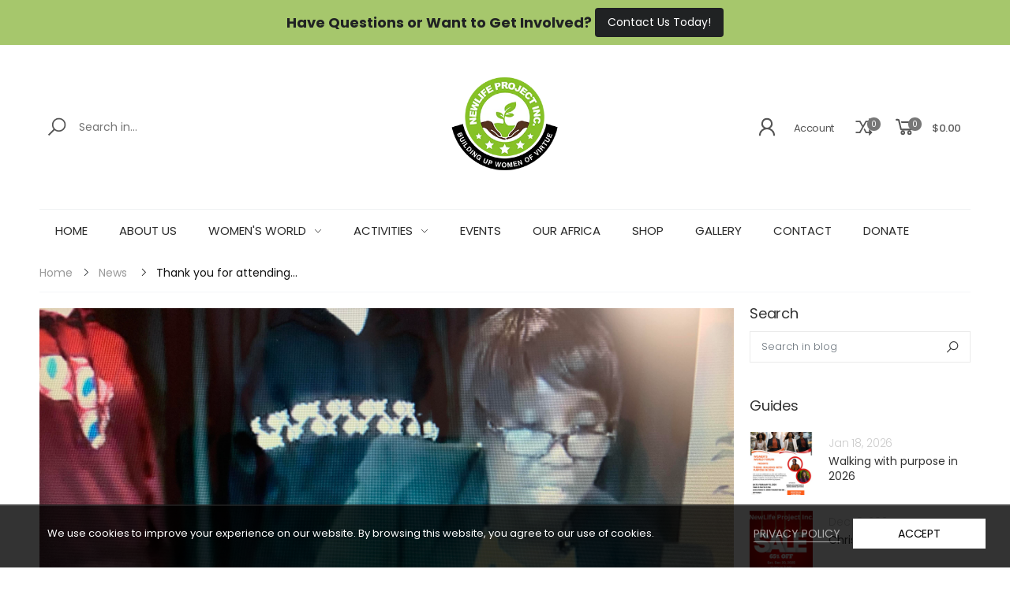

--- FILE ---
content_type: text/html; charset=utf-8
request_url: https://newlifeprojectinc.org/blogs/news/thank-you-for-attending-our-vision-board-2022-event
body_size: 22832
content:
<!doctype html><html class="no-js" lang="en" dir="ltr">
  <head>
    <meta charset="utf-8">
    <meta http-equiv="X-UA-Compatible" content="IE=edge">
    <meta name="viewport" content="width=device-width, initial-scale=1.0, maximum-scale=5.0">
    <meta name="theme-color" content="#777777"><link rel="canonical" href="https://newlifeprojectinc.org/blogs/news/thank-you-for-attending-our-vision-board-2022-event">

<link rel="preload" href="//newlifeprojectinc.org/cdn/shop/t/5/assets/style-speed.css?v=51267986938481710991755803527" as="style"><link rel="preload" href="//newlifeprojectinc.org/cdn/shop/t/5/assets/style.min.css?v=75554814511109972081648484289" as="style">
<link rel="preload" href="//newlifeprojectinc.org/cdn/shop/t/5/assets/theme.min.css?v=100948591662893103701648484300" as="style"><link rel="preload" href="//newlifeprojectinc.org/cdn/shop/t/5/assets/kiti-var.css?v=139036185732682310621667078045" as="style">

<noscript><link href="//newlifeprojectinc.org/cdn/shop/t/5/assets/swatch-color.css?v=87112208204652398511648484290" rel="stylesheet" type="text/css" media="all" /><link href="//newlifeprojectinc.org/cdn/shop/t/5/assets/molla-icon.css?v=176179438066325234261648484277" rel="stylesheet" type="text/css" media="all" /><link href="//newlifeprojectinc.org/cdn/shop/t/5/assets/theme.font.css?v=87266395416955541091755803527" rel="stylesheet" type="text/css" media="all" /></noscript><title>Thank you for attending our Vision Board 2022 Event&ndash; NewLife Projects Inc.</title><meta name="description" content="Thank you for attending our Vision Board 2022 Event. We hope you had a great time with us. Remember it is important to write down your plans, goals, vision for this year.  Write down smart goals and make sure they are  realistic, measurable, achievable, and specific. We encourage you to focus on your vision this year a"><meta name="author" content="NewLife Projects Inc.">
<!-- Favicon --><link rel="apple-touch-icon" sizes="180x180" href="//newlifeprojectinc.org/cdn/shop/files/newlife-logo_025x-1_180x180.png?v=1613631269"><link rel="icon" type="image/png" sizes="32x32" href="//newlifeprojectinc.org/cdn/shop/files/newlife-logo_025x-1_32x32.png?v=1613631269"><link rel="icon" type="image/png" sizes="16x16" href="//newlifeprojectinc.org/cdn/shop/files/newlife-logo_025x-1_16x16.png?v=1613631269"><link rel="mask-icon" href="//newlifeprojectinc.org/cdn/shop/files/safari-pinned-tab.svg?v=2025" color="#212529"><link rel="shortcut icon" href="//newlifeprojectinc.org/cdn/shop/files/newlife-logo_025x-1_48x48.png?v=1613631269"><link rel="manifest" href="//newlifeprojectinc.org/cdn/shop/t/5/assets/site.webmanifest.json?v=106907902510418252071648484749">
<meta name="apple-mobile-web-app-title" content="NewLife Projects Inc.">
<meta name="application-name" content="NewLife Projects Inc.">
<meta name="msapplication-TileColor" content="#777777">
<meta name="msapplication-config" content="//newlifeprojectinc.org/cdn/shop/t/5/assets/browserconfig.xml?v=119066088729267806731648484749">
<meta name="theme-color" content="#ffffff"><meta name="keywords" content="Thank you for attending our Vision Board 2022 Event, News,NewLife Projects Inc., newlifeprojectinc.org"/><meta property="og:site_name" content="NewLife Projects Inc.">
<meta property="og:url" content="https://newlifeprojectinc.org/blogs/news/thank-you-for-attending-our-vision-board-2022-event">
<meta property="og:title" content="Thank you for attending our Vision Board 2022 Event">
<meta property="og:type" content="article">
<meta property="og:description" content="Thank you for attending our Vision Board 2022 Event.
We hope you had a great time with us. Remember it is important to write down your plans, goals, vision for this year.  Write down smart goals and make sure they are  realistic, measurable, achievable, and specific.
We encourage you to focus on your vision this year and be diligent.
We wish you a Splendid and Successful 2022!
"><meta property="og:image" content="http://newlifeprojectinc.org/cdn/shop/articles/unnamed_1024x1024.jpg?v=1642179058"><meta property="og:image:secure_url" content="https://newlifeprojectinc.org/cdn/shop/articles/unnamed_1024x1024.jpg?v=1642179058"><meta name="twitter:site" content="@">
<meta name="twitter:card" content="summary_large_image">
<meta name="twitter:title" content="Thank you for attending our Vision Board 2022 Event">
<meta name="twitter:description" content="Thank you for attending our Vision Board 2022 Event.
We hope you had a great time with us. Remember it is important to write down your plans, goals, vision for this year.  Write down smart goals and make sure they are  realistic, measurable, achievable, and specific.
We encourage you to focus on your vision this year and be diligent.
We wish you a Splendid and Successful 2022!
"><link href="//newlifeprojectinc.org/cdn/shop/t/5/assets/style-speed.css?v=51267986938481710991755803527" rel="stylesheet" type="text/css" media="all"><link href="//newlifeprojectinc.org/cdn/shop/t/5/assets/style.min.css?v=75554814511109972081648484289" rel="stylesheet" type="text/css" media="all" /><link href="//newlifeprojectinc.org/cdn/shop/t/5/assets/theme.min.css?v=100948591662893103701648484300" rel="stylesheet" type="text/css" media="all" /><link href="//newlifeprojectinc.org/cdn/shop/t/5/assets/md_prd_card_grid.min.css?v=48418994189520521311648484276" rel="stylesheet" type="text/css" media="all" /><link id="custom-css" href="//newlifeprojectinc.org/cdn/shop/t/5/assets/kiti-var.css?v=139036185732682310621667078045" rel="stylesheet" type="text/css" media="all">
    <script>window.performance && window.performance.mark && window.performance.mark('shopify.content_for_header.start');</script><meta name="google-site-verification" content="MJ09h26BwwJVi5cY3TKqT8FY_kZsezRjumITndKR7Fw">
<meta id="shopify-digital-wallet" name="shopify-digital-wallet" content="/50625151173/digital_wallets/dialog">
<meta name="shopify-checkout-api-token" content="0af60022104f82ba38d43e9d9ff721fb">
<meta id="in-context-paypal-metadata" data-shop-id="50625151173" data-venmo-supported="false" data-environment="production" data-locale="en_US" data-paypal-v4="true" data-currency="CAD">
<link rel="alternate" type="application/atom+xml" title="Feed" href="/blogs/news.atom" />
<script async="async" src="/checkouts/internal/preloads.js?locale=en-CA"></script>
<script id="shopify-features" type="application/json">{"accessToken":"0af60022104f82ba38d43e9d9ff721fb","betas":["rich-media-storefront-analytics"],"domain":"newlifeprojectinc.org","predictiveSearch":true,"shopId":50625151173,"locale":"en"}</script>
<script>var Shopify = Shopify || {};
Shopify.shop = "newlifeproject.myshopify.com";
Shopify.locale = "en";
Shopify.currency = {"active":"CAD","rate":"1.0"};
Shopify.country = "CA";
Shopify.theme = {"name":"Molla v1.7.5","id":129321697477,"schema_name":"Molla","schema_version":"1.7.4","theme_store_id":null,"role":"main"};
Shopify.theme.handle = "null";
Shopify.theme.style = {"id":null,"handle":null};
Shopify.cdnHost = "newlifeprojectinc.org/cdn";
Shopify.routes = Shopify.routes || {};
Shopify.routes.root = "/";</script>
<script type="module">!function(o){(o.Shopify=o.Shopify||{}).modules=!0}(window);</script>
<script>!function(o){function n(){var o=[];function n(){o.push(Array.prototype.slice.apply(arguments))}return n.q=o,n}var t=o.Shopify=o.Shopify||{};t.loadFeatures=n(),t.autoloadFeatures=n()}(window);</script>
<script id="shop-js-analytics" type="application/json">{"pageType":"article"}</script>
<script defer="defer" async type="module" src="//newlifeprojectinc.org/cdn/shopifycloud/shop-js/modules/v2/client.init-shop-cart-sync_BdyHc3Nr.en.esm.js"></script>
<script defer="defer" async type="module" src="//newlifeprojectinc.org/cdn/shopifycloud/shop-js/modules/v2/chunk.common_Daul8nwZ.esm.js"></script>
<script type="module">
  await import("//newlifeprojectinc.org/cdn/shopifycloud/shop-js/modules/v2/client.init-shop-cart-sync_BdyHc3Nr.en.esm.js");
await import("//newlifeprojectinc.org/cdn/shopifycloud/shop-js/modules/v2/chunk.common_Daul8nwZ.esm.js");

  window.Shopify.SignInWithShop?.initShopCartSync?.({"fedCMEnabled":true,"windoidEnabled":true});

</script>
<script>(function() {
  var isLoaded = false;
  function asyncLoad() {
    if (isLoaded) return;
    isLoaded = true;
    var urls = ["https:\/\/inffuse.eventscalendar.co\/plugins\/shopify\/loader.js?app=calendar\u0026shop=newlifeproject.myshopify.com\u0026shop=newlifeproject.myshopify.com","https:\/\/cdn.nfcube.com\/instafeed-a3218788788772b9ae59f9bdc86507fe.js?shop=newlifeproject.myshopify.com"];
    for (var i = 0; i < urls.length; i++) {
      var s = document.createElement('script');
      s.type = 'text/javascript';
      s.async = true;
      s.src = urls[i];
      var x = document.getElementsByTagName('script')[0];
      x.parentNode.insertBefore(s, x);
    }
  };
  if(window.attachEvent) {
    window.attachEvent('onload', asyncLoad);
  } else {
    window.addEventListener('load', asyncLoad, false);
  }
})();</script>
<script id="__st">var __st={"a":50625151173,"offset":-18000,"reqid":"a09700de-3506-4bdd-aa01-efd900f8c170-1768953739","pageurl":"newlifeprojectinc.org\/blogs\/news\/thank-you-for-attending-our-vision-board-2022-event","s":"articles-557362577605","u":"d166b563c43f","p":"article","rtyp":"article","rid":557362577605};</script>
<script>window.ShopifyPaypalV4VisibilityTracking = true;</script>
<script id="captcha-bootstrap">!function(){'use strict';const t='contact',e='account',n='new_comment',o=[[t,t],['blogs',n],['comments',n],[t,'customer']],c=[[e,'customer_login'],[e,'guest_login'],[e,'recover_customer_password'],[e,'create_customer']],r=t=>t.map((([t,e])=>`form[action*='/${t}']:not([data-nocaptcha='true']) input[name='form_type'][value='${e}']`)).join(','),a=t=>()=>t?[...document.querySelectorAll(t)].map((t=>t.form)):[];function s(){const t=[...o],e=r(t);return a(e)}const i='password',u='form_key',d=['recaptcha-v3-token','g-recaptcha-response','h-captcha-response',i],f=()=>{try{return window.sessionStorage}catch{return}},m='__shopify_v',_=t=>t.elements[u];function p(t,e,n=!1){try{const o=window.sessionStorage,c=JSON.parse(o.getItem(e)),{data:r}=function(t){const{data:e,action:n}=t;return t[m]||n?{data:e,action:n}:{data:t,action:n}}(c);for(const[e,n]of Object.entries(r))t.elements[e]&&(t.elements[e].value=n);n&&o.removeItem(e)}catch(o){console.error('form repopulation failed',{error:o})}}const l='form_type',E='cptcha';function T(t){t.dataset[E]=!0}const w=window,h=w.document,L='Shopify',v='ce_forms',y='captcha';let A=!1;((t,e)=>{const n=(g='f06e6c50-85a8-45c8-87d0-21a2b65856fe',I='https://cdn.shopify.com/shopifycloud/storefront-forms-hcaptcha/ce_storefront_forms_captcha_hcaptcha.v1.5.2.iife.js',D={infoText:'Protected by hCaptcha',privacyText:'Privacy',termsText:'Terms'},(t,e,n)=>{const o=w[L][v],c=o.bindForm;if(c)return c(t,g,e,D).then(n);var r;o.q.push([[t,g,e,D],n]),r=I,A||(h.body.append(Object.assign(h.createElement('script'),{id:'captcha-provider',async:!0,src:r})),A=!0)});var g,I,D;w[L]=w[L]||{},w[L][v]=w[L][v]||{},w[L][v].q=[],w[L][y]=w[L][y]||{},w[L][y].protect=function(t,e){n(t,void 0,e),T(t)},Object.freeze(w[L][y]),function(t,e,n,w,h,L){const[v,y,A,g]=function(t,e,n){const i=e?o:[],u=t?c:[],d=[...i,...u],f=r(d),m=r(i),_=r(d.filter((([t,e])=>n.includes(e))));return[a(f),a(m),a(_),s()]}(w,h,L),I=t=>{const e=t.target;return e instanceof HTMLFormElement?e:e&&e.form},D=t=>v().includes(t);t.addEventListener('submit',(t=>{const e=I(t);if(!e)return;const n=D(e)&&!e.dataset.hcaptchaBound&&!e.dataset.recaptchaBound,o=_(e),c=g().includes(e)&&(!o||!o.value);(n||c)&&t.preventDefault(),c&&!n&&(function(t){try{if(!f())return;!function(t){const e=f();if(!e)return;const n=_(t);if(!n)return;const o=n.value;o&&e.removeItem(o)}(t);const e=Array.from(Array(32),(()=>Math.random().toString(36)[2])).join('');!function(t,e){_(t)||t.append(Object.assign(document.createElement('input'),{type:'hidden',name:u})),t.elements[u].value=e}(t,e),function(t,e){const n=f();if(!n)return;const o=[...t.querySelectorAll(`input[type='${i}']`)].map((({name:t})=>t)),c=[...d,...o],r={};for(const[a,s]of new FormData(t).entries())c.includes(a)||(r[a]=s);n.setItem(e,JSON.stringify({[m]:1,action:t.action,data:r}))}(t,e)}catch(e){console.error('failed to persist form',e)}}(e),e.submit())}));const S=(t,e)=>{t&&!t.dataset[E]&&(n(t,e.some((e=>e===t))),T(t))};for(const o of['focusin','change'])t.addEventListener(o,(t=>{const e=I(t);D(e)&&S(e,y())}));const B=e.get('form_key'),M=e.get(l),P=B&&M;t.addEventListener('DOMContentLoaded',(()=>{const t=y();if(P)for(const e of t)e.elements[l].value===M&&p(e,B);[...new Set([...A(),...v().filter((t=>'true'===t.dataset.shopifyCaptcha))])].forEach((e=>S(e,t)))}))}(h,new URLSearchParams(w.location.search),n,t,e,['guest_login'])})(!0,!0)}();</script>
<script integrity="sha256-4kQ18oKyAcykRKYeNunJcIwy7WH5gtpwJnB7kiuLZ1E=" data-source-attribution="shopify.loadfeatures" defer="defer" src="//newlifeprojectinc.org/cdn/shopifycloud/storefront/assets/storefront/load_feature-a0a9edcb.js" crossorigin="anonymous"></script>
<script data-source-attribution="shopify.dynamic_checkout.dynamic.init">var Shopify=Shopify||{};Shopify.PaymentButton=Shopify.PaymentButton||{isStorefrontPortableWallets:!0,init:function(){window.Shopify.PaymentButton.init=function(){};var t=document.createElement("script");t.src="https://newlifeprojectinc.org/cdn/shopifycloud/portable-wallets/latest/portable-wallets.en.js",t.type="module",document.head.appendChild(t)}};
</script>
<script data-source-attribution="shopify.dynamic_checkout.buyer_consent">
  function portableWalletsHideBuyerConsent(e){var t=document.getElementById("shopify-buyer-consent"),n=document.getElementById("shopify-subscription-policy-button");t&&n&&(t.classList.add("hidden"),t.setAttribute("aria-hidden","true"),n.removeEventListener("click",e))}function portableWalletsShowBuyerConsent(e){var t=document.getElementById("shopify-buyer-consent"),n=document.getElementById("shopify-subscription-policy-button");t&&n&&(t.classList.remove("hidden"),t.removeAttribute("aria-hidden"),n.addEventListener("click",e))}window.Shopify?.PaymentButton&&(window.Shopify.PaymentButton.hideBuyerConsent=portableWalletsHideBuyerConsent,window.Shopify.PaymentButton.showBuyerConsent=portableWalletsShowBuyerConsent);
</script>
<script data-source-attribution="shopify.dynamic_checkout.cart.bootstrap">document.addEventListener("DOMContentLoaded",(function(){function t(){return document.querySelector("shopify-accelerated-checkout-cart, shopify-accelerated-checkout")}if(t())Shopify.PaymentButton.init();else{new MutationObserver((function(e,n){t()&&(Shopify.PaymentButton.init(),n.disconnect())})).observe(document.body,{childList:!0,subtree:!0})}}));
</script>
<link id="shopify-accelerated-checkout-styles" rel="stylesheet" media="screen" href="https://newlifeprojectinc.org/cdn/shopifycloud/portable-wallets/latest/accelerated-checkout-backwards-compat.css" crossorigin="anonymous">
<style id="shopify-accelerated-checkout-cart">
        #shopify-buyer-consent {
  margin-top: 1em;
  display: inline-block;
  width: 100%;
}

#shopify-buyer-consent.hidden {
  display: none;
}

#shopify-subscription-policy-button {
  background: none;
  border: none;
  padding: 0;
  text-decoration: underline;
  font-size: inherit;
  cursor: pointer;
}

#shopify-subscription-policy-button::before {
  box-shadow: none;
}

      </style>

<script>window.performance && window.performance.mark && window.performance.mark('shopify.content_for_header.end');</script>
<script>
// var worker = window.Worker ? new Worker('/tools/the4/worker.js') : null;
"undefined" == typeof window.$ && (window.$ = {});"undefined" == typeof window.Shopify && (window.Shopify = {});"undefined" == typeof Currency && (Kt_currency = {});const themeAlign = "ltr";var collection = {Crr : null };var localStorageCurrency = null, goto = !0, optionValue = '', optionIndex = '', shopLocale = "en",groupsFilter = brands_icon = colorGroupFilter = currTags = currTags_handleize = collectionTags = iscollectionTags = fltSlider = new Array,currPage = 0, canonical_url = "https://newlifeprojectinc.org/blogs/news/thank-you-for-attending-our-vision-board-2022-event", lazy_firstLoad = true;const product_id = null,product_handle = null,shopURL = "https://newlifeproject.myshopify.com",createPagesByTheme =false,themeAjaxCart = false,templateName = "article",allPrdUrl = "\/collections\/all";dirBody =false;Shopify.themeName = "Molla";Shopify.root_url = '';Shopify.shop_url = 'https://newlifeprojectinc.org' + Shopify.root_url;Shopify.customer =false;theme = { moneyFormat: "${{amount}}",money_with_currency_format: "${{amount}} CAD",money_format: "${{amount}}",attrTheme: false,deliveryFormatDate: "dddd MM\/DD\/YYYY",cartAttributes: {},role: "true",timenow: { h: "23",i: "59",s: "60",timeNow: "2026/01/20",hNow: "19",iNow: "02",sNow: "19"},link_google_f: ""};Kt_currency.format = "money_format";var shopCry = "CAD";window.setCookie=function(e,t,n,i,o){var r=new Date;r.setTime(r.getTime()+n*i*o*60*1e3);var g=0==o?1:"expires="+r.toUTCString();document.cookie=e+"="+t+";"+g+";path=/;SameSite=Lax"},window.getCookie=function(e){for(var t=e+"=",n=document.cookie.split(";"),i=0;i<n.length;i++){for(var o=n[i];" "==o.charAt(0);)o=o.substring(1);if(0==o.indexOf(t))return o.substring(t.length,o.length)}return""};theme.library = 6066107368774635763;theme.crr_library = localStorage.getItem('library') || '[]';theme.strings = {inStock: "In stock",outOfStock: "Out Of Stock",soldOut: "Sold out",qtyLabel: "Qty",addToCart: "Add to cart",addedToCart: "Has in cart",contact: "Contact",remove: "Remove",empty: "Your bag is currently empty.",cartItem: "You have \u003cspan class='text-bold'\u003e(1 item)\u003c\/span\u003e in your bag",cartItems: "You have \u003cspan class='text-bold'\u003e(2 items)\u003c\/span\u003e in your bag",cartItemText: "item",cartItemsText: "items",noimage: "\/\/newlifeprojectinc.org\/cdn\/shop\/t\/5\/assets\/noimage.gif?v=2025",cdday: "Days",cdhrs: "Hours",cdmin: "Minutes",cdsecs: "Seconds",nll_error_mesenger: "Could not connect to the registration server. Please try again later.",nll_success_mesenger: "THANK YOU FOR SUBSCRIBING!\u003c\/br\u003eUse the \u003cspan class=\"code\"\u003e\u003c\/span\u003e code to get a discount on the first purchase.",aspect_ratio: "277/377",search_dropdown_pages: "Pages",search_dropdown_articles: "From the Molla",search_dropdown_no_results: "Your search did not yield any results.",flt_range: "Range"};theme.productStrings = {sizeGuide: "Size guide",addToCart: "Add to cart",preOrder: "Pre order",selectOption: "Select options",soldOut: "Sold out",inStock: "In stock",outOfStock: "Out Of Stock",unavailable: "Unavailable",onlyLeft: "Only \u003cspan\u003e1\u003c\/span\u003e left",onSale: "Sale",stockMessage: ["Hurry! Only "," left in stock."],label_select: "Select a ",viewMoreVariants: "More",addToWishlist: "Add to Wishlist",viewWishlist: "View my Wishlist"};theme.function = {multiCurrency: true,typeCurrency: "customize",autoCurrency: false,searchAjax: false,searchByCollection: true,searchAjaxTypes: "product,page,article",vrsgallery: true,quickshop: "true",quickview: true,use_thumb_hidden_on_mb: false,productImgType: "normal",productOptionStyle: [{'name': "Color",'style': "not_select square",'color_watched': true,'op_attach': false,'op_pre_select': false},{'name': "Size",'style': "combobox",'color_watched': false,'op_attach': true,'op_pre_select': false},{'name': "Style",'style': "combobox with_out_variant_image",'color_watched': false,'op_attach': false,'op_pre_select': false},{'name': "Model",'style': "combobox with_out_variant_image",'color_watched': false,'op_attach': false,'op_pre_select': false},{'name': "",'style': "not_select circle",'color_watched': false,'op_attach': false,'op_pre_select': false}],productGridOptionStyle: [{'name': "Color",'style': "square _huge",'color_watched': true, 'sw_style': "image_variant"},{'name': "Size",'style': "square _small",'color_watched': false, 'sw_style': "image_variant"},{'name': "Material",'style': "list list_1",'color_watched': false, 'sw_style': "image_variant"},{'name': "Model",'style': "square",'color_watched': true, 'sw_style': "image_variant"},{'name': "",'style': "list list_1",'color_watched': false, 'sw_style': "image_variant"}],photoZoom: false,nll_ajax: false,ajax_cart: false,threshold_cart: "Spend #more to receive free shipping",type_ajax_cart: "drop",ajax_cart_page: true,sticky_icon_cart: null, textInListShipping: " on order over ",textInListShippingMax: " on order under ",product_delivery: {offSaturday: true,offSunday: true,offDays: ["23\/12\/****","24\/12\/****","01\/01\/****","02\/11\/2019"],fromDate: 10,toDate: 19 },countdown_timezone: false,timezone: 'UTC',variantsLoad: false};theme.compare = { remove: "Remove",clear_all: "Clear All",mini_title: "Compare"};theme.wishlist = {login: "\/account\/login",type: "local",page: "\/pages\/wishlist",page_local: "",add: "Add to Wishlist",view: "View my Wishlist",list: [],nitro_list: []};theme.suggest = {enable: false, collection_opj: "",delay_time: 15000,show_time: 7600,use_fake_location: true,arr_fake_location: ["Melbourne, Australia","Washington","Nevada"]};theme.asset_url = function(lib) {return '//newlifeprojectinc.org/cdn/shop/t/5/assets/theme.min.js?v=159789740920784093281648484301'.replace('theme.min.js', lib);}
</script>

<!-- BEGIN app block: shopify://apps/pagefly-page-builder/blocks/app-embed/83e179f7-59a0-4589-8c66-c0dddf959200 -->

<!-- BEGIN app snippet: pagefly-cro-ab-testing-main -->







<script>
  ;(function () {
    const url = new URL(window.location)
    const viewParam = url.searchParams.get('view')
    if (viewParam && viewParam.includes('variant-pf-')) {
      url.searchParams.set('pf_v', viewParam)
      url.searchParams.delete('view')
      window.history.replaceState({}, '', url)
    }
  })()
</script>



<script type='module'>
  
  window.PAGEFLY_CRO = window.PAGEFLY_CRO || {}

  window.PAGEFLY_CRO['data_debug'] = {
    original_template_suffix: "",
    allow_ab_test: false,
    ab_test_start_time: 0,
    ab_test_end_time: 0,
    today_date_time: 1768953739000,
  }
  window.PAGEFLY_CRO['GA4'] = { enabled: false}
</script>

<!-- END app snippet -->








  <script src='https://cdn.shopify.com/extensions/019bb4f9-aed6-78a3-be91-e9d44663e6bf/pagefly-page-builder-215/assets/pagefly-helper.js' defer='defer'></script>

  <script src='https://cdn.shopify.com/extensions/019bb4f9-aed6-78a3-be91-e9d44663e6bf/pagefly-page-builder-215/assets/pagefly-general-helper.js' defer='defer'></script>

  <script src='https://cdn.shopify.com/extensions/019bb4f9-aed6-78a3-be91-e9d44663e6bf/pagefly-page-builder-215/assets/pagefly-snap-slider.js' defer='defer'></script>

  <script src='https://cdn.shopify.com/extensions/019bb4f9-aed6-78a3-be91-e9d44663e6bf/pagefly-page-builder-215/assets/pagefly-slideshow-v3.js' defer='defer'></script>

  <script src='https://cdn.shopify.com/extensions/019bb4f9-aed6-78a3-be91-e9d44663e6bf/pagefly-page-builder-215/assets/pagefly-slideshow-v4.js' defer='defer'></script>

  <script src='https://cdn.shopify.com/extensions/019bb4f9-aed6-78a3-be91-e9d44663e6bf/pagefly-page-builder-215/assets/pagefly-glider.js' defer='defer'></script>

  <script src='https://cdn.shopify.com/extensions/019bb4f9-aed6-78a3-be91-e9d44663e6bf/pagefly-page-builder-215/assets/pagefly-slideshow-v1-v2.js' defer='defer'></script>

  <script src='https://cdn.shopify.com/extensions/019bb4f9-aed6-78a3-be91-e9d44663e6bf/pagefly-page-builder-215/assets/pagefly-product-media.js' defer='defer'></script>

  <script src='https://cdn.shopify.com/extensions/019bb4f9-aed6-78a3-be91-e9d44663e6bf/pagefly-page-builder-215/assets/pagefly-product.js' defer='defer'></script>


<script id='pagefly-helper-data' type='application/json'>
  {
    "page_optimization": {
      "assets_prefetching": false
    },
    "elements_asset_mapper": {
      "Accordion": "https://cdn.shopify.com/extensions/019bb4f9-aed6-78a3-be91-e9d44663e6bf/pagefly-page-builder-215/assets/pagefly-accordion.js",
      "Accordion3": "https://cdn.shopify.com/extensions/019bb4f9-aed6-78a3-be91-e9d44663e6bf/pagefly-page-builder-215/assets/pagefly-accordion3.js",
      "CountDown": "https://cdn.shopify.com/extensions/019bb4f9-aed6-78a3-be91-e9d44663e6bf/pagefly-page-builder-215/assets/pagefly-countdown.js",
      "GMap1": "https://cdn.shopify.com/extensions/019bb4f9-aed6-78a3-be91-e9d44663e6bf/pagefly-page-builder-215/assets/pagefly-gmap.js",
      "GMap2": "https://cdn.shopify.com/extensions/019bb4f9-aed6-78a3-be91-e9d44663e6bf/pagefly-page-builder-215/assets/pagefly-gmap.js",
      "GMapBasicV2": "https://cdn.shopify.com/extensions/019bb4f9-aed6-78a3-be91-e9d44663e6bf/pagefly-page-builder-215/assets/pagefly-gmap.js",
      "GMapAdvancedV2": "https://cdn.shopify.com/extensions/019bb4f9-aed6-78a3-be91-e9d44663e6bf/pagefly-page-builder-215/assets/pagefly-gmap.js",
      "HTML.Video": "https://cdn.shopify.com/extensions/019bb4f9-aed6-78a3-be91-e9d44663e6bf/pagefly-page-builder-215/assets/pagefly-htmlvideo.js",
      "HTML.Video2": "https://cdn.shopify.com/extensions/019bb4f9-aed6-78a3-be91-e9d44663e6bf/pagefly-page-builder-215/assets/pagefly-htmlvideo2.js",
      "HTML.Video3": "https://cdn.shopify.com/extensions/019bb4f9-aed6-78a3-be91-e9d44663e6bf/pagefly-page-builder-215/assets/pagefly-htmlvideo2.js",
      "BackgroundVideo": "https://cdn.shopify.com/extensions/019bb4f9-aed6-78a3-be91-e9d44663e6bf/pagefly-page-builder-215/assets/pagefly-htmlvideo2.js",
      "Instagram": "https://cdn.shopify.com/extensions/019bb4f9-aed6-78a3-be91-e9d44663e6bf/pagefly-page-builder-215/assets/pagefly-instagram.js",
      "Instagram2": "https://cdn.shopify.com/extensions/019bb4f9-aed6-78a3-be91-e9d44663e6bf/pagefly-page-builder-215/assets/pagefly-instagram.js",
      "Insta3": "https://cdn.shopify.com/extensions/019bb4f9-aed6-78a3-be91-e9d44663e6bf/pagefly-page-builder-215/assets/pagefly-instagram3.js",
      "Tabs": "https://cdn.shopify.com/extensions/019bb4f9-aed6-78a3-be91-e9d44663e6bf/pagefly-page-builder-215/assets/pagefly-tab.js",
      "Tabs3": "https://cdn.shopify.com/extensions/019bb4f9-aed6-78a3-be91-e9d44663e6bf/pagefly-page-builder-215/assets/pagefly-tab3.js",
      "ProductBox": "https://cdn.shopify.com/extensions/019bb4f9-aed6-78a3-be91-e9d44663e6bf/pagefly-page-builder-215/assets/pagefly-cart.js",
      "FBPageBox2": "https://cdn.shopify.com/extensions/019bb4f9-aed6-78a3-be91-e9d44663e6bf/pagefly-page-builder-215/assets/pagefly-facebook.js",
      "FBLikeButton2": "https://cdn.shopify.com/extensions/019bb4f9-aed6-78a3-be91-e9d44663e6bf/pagefly-page-builder-215/assets/pagefly-facebook.js",
      "TwitterFeed2": "https://cdn.shopify.com/extensions/019bb4f9-aed6-78a3-be91-e9d44663e6bf/pagefly-page-builder-215/assets/pagefly-twitter.js",
      "Paragraph4": "https://cdn.shopify.com/extensions/019bb4f9-aed6-78a3-be91-e9d44663e6bf/pagefly-page-builder-215/assets/pagefly-paragraph4.js",

      "AliReviews": "https://cdn.shopify.com/extensions/019bb4f9-aed6-78a3-be91-e9d44663e6bf/pagefly-page-builder-215/assets/pagefly-3rd-elements.js",
      "BackInStock": "https://cdn.shopify.com/extensions/019bb4f9-aed6-78a3-be91-e9d44663e6bf/pagefly-page-builder-215/assets/pagefly-3rd-elements.js",
      "GloboBackInStock": "https://cdn.shopify.com/extensions/019bb4f9-aed6-78a3-be91-e9d44663e6bf/pagefly-page-builder-215/assets/pagefly-3rd-elements.js",
      "GrowaveWishlist": "https://cdn.shopify.com/extensions/019bb4f9-aed6-78a3-be91-e9d44663e6bf/pagefly-page-builder-215/assets/pagefly-3rd-elements.js",
      "InfiniteOptionsShopPad": "https://cdn.shopify.com/extensions/019bb4f9-aed6-78a3-be91-e9d44663e6bf/pagefly-page-builder-215/assets/pagefly-3rd-elements.js",
      "InkybayProductPersonalizer": "https://cdn.shopify.com/extensions/019bb4f9-aed6-78a3-be91-e9d44663e6bf/pagefly-page-builder-215/assets/pagefly-3rd-elements.js",
      "LimeSpot": "https://cdn.shopify.com/extensions/019bb4f9-aed6-78a3-be91-e9d44663e6bf/pagefly-page-builder-215/assets/pagefly-3rd-elements.js",
      "Loox": "https://cdn.shopify.com/extensions/019bb4f9-aed6-78a3-be91-e9d44663e6bf/pagefly-page-builder-215/assets/pagefly-3rd-elements.js",
      "Opinew": "https://cdn.shopify.com/extensions/019bb4f9-aed6-78a3-be91-e9d44663e6bf/pagefly-page-builder-215/assets/pagefly-3rd-elements.js",
      "Powr": "https://cdn.shopify.com/extensions/019bb4f9-aed6-78a3-be91-e9d44663e6bf/pagefly-page-builder-215/assets/pagefly-3rd-elements.js",
      "ProductReviews": "https://cdn.shopify.com/extensions/019bb4f9-aed6-78a3-be91-e9d44663e6bf/pagefly-page-builder-215/assets/pagefly-3rd-elements.js",
      "PushOwl": "https://cdn.shopify.com/extensions/019bb4f9-aed6-78a3-be91-e9d44663e6bf/pagefly-page-builder-215/assets/pagefly-3rd-elements.js",
      "ReCharge": "https://cdn.shopify.com/extensions/019bb4f9-aed6-78a3-be91-e9d44663e6bf/pagefly-page-builder-215/assets/pagefly-3rd-elements.js",
      "Rivyo": "https://cdn.shopify.com/extensions/019bb4f9-aed6-78a3-be91-e9d44663e6bf/pagefly-page-builder-215/assets/pagefly-3rd-elements.js",
      "TrackingMore": "https://cdn.shopify.com/extensions/019bb4f9-aed6-78a3-be91-e9d44663e6bf/pagefly-page-builder-215/assets/pagefly-3rd-elements.js",
      "Vitals": "https://cdn.shopify.com/extensions/019bb4f9-aed6-78a3-be91-e9d44663e6bf/pagefly-page-builder-215/assets/pagefly-3rd-elements.js",
      "Wiser": "https://cdn.shopify.com/extensions/019bb4f9-aed6-78a3-be91-e9d44663e6bf/pagefly-page-builder-215/assets/pagefly-3rd-elements.js"
    },
    "custom_elements_mapper": {
      "pf-click-action-element": "https://cdn.shopify.com/extensions/019bb4f9-aed6-78a3-be91-e9d44663e6bf/pagefly-page-builder-215/assets/pagefly-click-action-element.js",
      "pf-dialog-element": "https://cdn.shopify.com/extensions/019bb4f9-aed6-78a3-be91-e9d44663e6bf/pagefly-page-builder-215/assets/pagefly-dialog-element.js"
    }
  }
</script>


<!-- END app block --><!-- BEGIN app block: shopify://apps/essential-announcer/blocks/app-embed/93b5429f-c8d6-4c33-ae14-250fd84f361b --><script>
  
    window.essentialAnnouncementConfigs = [{"id":"fb3337a0-f2b1-42ac-b1cc-d551778ff175","createdAt":"2024-01-14T01:47:16.557+00:00","name":"Announcement name","title":"Have Questions or Want to Get Involved? ","subheading":"","style":{"selectedTemplate":"custom","position":"top-page","stickyBar":false,"backgroundType":"singleBackground","singleColor":"#A6C76C","gradientTurn":"90","gradientStart":"#DDDDDD","gradientEnd":"#FFFFFF","borderRadius":"0","borderSize":"0","borderColor":"#c5c8d1","titleSize":"18","titleColor":"#202223","font":"","subheadingSize":"14","subheadingColor":"#202223","buttonBackgroundColor":"#202223","buttonFontSize":"14","buttonFontColor":"#FFFFFF","buttonBorderRadius":"4","closeIconColor":"#6d7175","arrowIconColor":"#6d7175"},"announcementType":"simple","announcementPlacement":"","published":true,"showOnProducts":[],"showOnCollections":[],"updatedAt":"2024-01-14T01:49:28.273+00:00","CTAType":"button","CTALink":"https://newlifeprojectinc.org/pages/contact-us","closeButton":false,"buttonText":"Contact Us Today!","announcements":[{"title":"For a limited time, enjoy a 20% discount on all our products!","subheading":"","CTAType":"button","buttonText":"Shop now!","CTALink":"","id":787},{"title":"For a limited time, enjoy a 20% discount on all our products!","subheading":"","CTAType":"button","buttonText":"Shop now!","CTALink":"","id":26}],"shop":"newlifeproject.myshopify.com","animationSpeed":80,"rotateDuration":4,"translations":[]}];
  
  window.essentialAnnouncementMeta = {
    productCollections: null,
    productData: null,
    templateName: "article",
    collectionId: null,
  };
</script>

 
<style>
.essential_annoucement_bar_wrapper {display: none;}
</style>


<script src="https://cdn.shopify.com/extensions/019b9d60-ed7c-7464-ac3f-9e23a48d54ca/essential-announcement-bar-74/assets/announcement-bar-essential-apps.js" defer></script>

<!-- END app block --><link href="https://monorail-edge.shopifysvc.com" rel="dns-prefetch">
<script>(function(){if ("sendBeacon" in navigator && "performance" in window) {try {var session_token_from_headers = performance.getEntriesByType('navigation')[0].serverTiming.find(x => x.name == '_s').description;} catch {var session_token_from_headers = undefined;}var session_cookie_matches = document.cookie.match(/_shopify_s=([^;]*)/);var session_token_from_cookie = session_cookie_matches && session_cookie_matches.length === 2 ? session_cookie_matches[1] : "";var session_token = session_token_from_headers || session_token_from_cookie || "";function handle_abandonment_event(e) {var entries = performance.getEntries().filter(function(entry) {return /monorail-edge.shopifysvc.com/.test(entry.name);});if (!window.abandonment_tracked && entries.length === 0) {window.abandonment_tracked = true;var currentMs = Date.now();var navigation_start = performance.timing.navigationStart;var payload = {shop_id: 50625151173,url: window.location.href,navigation_start,duration: currentMs - navigation_start,session_token,page_type: "article"};window.navigator.sendBeacon("https://monorail-edge.shopifysvc.com/v1/produce", JSON.stringify({schema_id: "online_store_buyer_site_abandonment/1.1",payload: payload,metadata: {event_created_at_ms: currentMs,event_sent_at_ms: currentMs}}));}}window.addEventListener('pagehide', handle_abandonment_event);}}());</script>
<script id="web-pixels-manager-setup">(function e(e,d,r,n,o){if(void 0===o&&(o={}),!Boolean(null===(a=null===(i=window.Shopify)||void 0===i?void 0:i.analytics)||void 0===a?void 0:a.replayQueue)){var i,a;window.Shopify=window.Shopify||{};var t=window.Shopify;t.analytics=t.analytics||{};var s=t.analytics;s.replayQueue=[],s.publish=function(e,d,r){return s.replayQueue.push([e,d,r]),!0};try{self.performance.mark("wpm:start")}catch(e){}var l=function(){var e={modern:/Edge?\/(1{2}[4-9]|1[2-9]\d|[2-9]\d{2}|\d{4,})\.\d+(\.\d+|)|Firefox\/(1{2}[4-9]|1[2-9]\d|[2-9]\d{2}|\d{4,})\.\d+(\.\d+|)|Chrom(ium|e)\/(9{2}|\d{3,})\.\d+(\.\d+|)|(Maci|X1{2}).+ Version\/(15\.\d+|(1[6-9]|[2-9]\d|\d{3,})\.\d+)([,.]\d+|)( \(\w+\)|)( Mobile\/\w+|) Safari\/|Chrome.+OPR\/(9{2}|\d{3,})\.\d+\.\d+|(CPU[ +]OS|iPhone[ +]OS|CPU[ +]iPhone|CPU IPhone OS|CPU iPad OS)[ +]+(15[._]\d+|(1[6-9]|[2-9]\d|\d{3,})[._]\d+)([._]\d+|)|Android:?[ /-](13[3-9]|1[4-9]\d|[2-9]\d{2}|\d{4,})(\.\d+|)(\.\d+|)|Android.+Firefox\/(13[5-9]|1[4-9]\d|[2-9]\d{2}|\d{4,})\.\d+(\.\d+|)|Android.+Chrom(ium|e)\/(13[3-9]|1[4-9]\d|[2-9]\d{2}|\d{4,})\.\d+(\.\d+|)|SamsungBrowser\/([2-9]\d|\d{3,})\.\d+/,legacy:/Edge?\/(1[6-9]|[2-9]\d|\d{3,})\.\d+(\.\d+|)|Firefox\/(5[4-9]|[6-9]\d|\d{3,})\.\d+(\.\d+|)|Chrom(ium|e)\/(5[1-9]|[6-9]\d|\d{3,})\.\d+(\.\d+|)([\d.]+$|.*Safari\/(?![\d.]+ Edge\/[\d.]+$))|(Maci|X1{2}).+ Version\/(10\.\d+|(1[1-9]|[2-9]\d|\d{3,})\.\d+)([,.]\d+|)( \(\w+\)|)( Mobile\/\w+|) Safari\/|Chrome.+OPR\/(3[89]|[4-9]\d|\d{3,})\.\d+\.\d+|(CPU[ +]OS|iPhone[ +]OS|CPU[ +]iPhone|CPU IPhone OS|CPU iPad OS)[ +]+(10[._]\d+|(1[1-9]|[2-9]\d|\d{3,})[._]\d+)([._]\d+|)|Android:?[ /-](13[3-9]|1[4-9]\d|[2-9]\d{2}|\d{4,})(\.\d+|)(\.\d+|)|Mobile Safari.+OPR\/([89]\d|\d{3,})\.\d+\.\d+|Android.+Firefox\/(13[5-9]|1[4-9]\d|[2-9]\d{2}|\d{4,})\.\d+(\.\d+|)|Android.+Chrom(ium|e)\/(13[3-9]|1[4-9]\d|[2-9]\d{2}|\d{4,})\.\d+(\.\d+|)|Android.+(UC? ?Browser|UCWEB|U3)[ /]?(15\.([5-9]|\d{2,})|(1[6-9]|[2-9]\d|\d{3,})\.\d+)\.\d+|SamsungBrowser\/(5\.\d+|([6-9]|\d{2,})\.\d+)|Android.+MQ{2}Browser\/(14(\.(9|\d{2,})|)|(1[5-9]|[2-9]\d|\d{3,})(\.\d+|))(\.\d+|)|K[Aa][Ii]OS\/(3\.\d+|([4-9]|\d{2,})\.\d+)(\.\d+|)/},d=e.modern,r=e.legacy,n=navigator.userAgent;return n.match(d)?"modern":n.match(r)?"legacy":"unknown"}(),u="modern"===l?"modern":"legacy",c=(null!=n?n:{modern:"",legacy:""})[u],f=function(e){return[e.baseUrl,"/wpm","/b",e.hashVersion,"modern"===e.buildTarget?"m":"l",".js"].join("")}({baseUrl:d,hashVersion:r,buildTarget:u}),m=function(e){var d=e.version,r=e.bundleTarget,n=e.surface,o=e.pageUrl,i=e.monorailEndpoint;return{emit:function(e){var a=e.status,t=e.errorMsg,s=(new Date).getTime(),l=JSON.stringify({metadata:{event_sent_at_ms:s},events:[{schema_id:"web_pixels_manager_load/3.1",payload:{version:d,bundle_target:r,page_url:o,status:a,surface:n,error_msg:t},metadata:{event_created_at_ms:s}}]});if(!i)return console&&console.warn&&console.warn("[Web Pixels Manager] No Monorail endpoint provided, skipping logging."),!1;try{return self.navigator.sendBeacon.bind(self.navigator)(i,l)}catch(e){}var u=new XMLHttpRequest;try{return u.open("POST",i,!0),u.setRequestHeader("Content-Type","text/plain"),u.send(l),!0}catch(e){return console&&console.warn&&console.warn("[Web Pixels Manager] Got an unhandled error while logging to Monorail."),!1}}}}({version:r,bundleTarget:l,surface:e.surface,pageUrl:self.location.href,monorailEndpoint:e.monorailEndpoint});try{o.browserTarget=l,function(e){var d=e.src,r=e.async,n=void 0===r||r,o=e.onload,i=e.onerror,a=e.sri,t=e.scriptDataAttributes,s=void 0===t?{}:t,l=document.createElement("script"),u=document.querySelector("head"),c=document.querySelector("body");if(l.async=n,l.src=d,a&&(l.integrity=a,l.crossOrigin="anonymous"),s)for(var f in s)if(Object.prototype.hasOwnProperty.call(s,f))try{l.dataset[f]=s[f]}catch(e){}if(o&&l.addEventListener("load",o),i&&l.addEventListener("error",i),u)u.appendChild(l);else{if(!c)throw new Error("Did not find a head or body element to append the script");c.appendChild(l)}}({src:f,async:!0,onload:function(){if(!function(){var e,d;return Boolean(null===(d=null===(e=window.Shopify)||void 0===e?void 0:e.analytics)||void 0===d?void 0:d.initialized)}()){var d=window.webPixelsManager.init(e)||void 0;if(d){var r=window.Shopify.analytics;r.replayQueue.forEach((function(e){var r=e[0],n=e[1],o=e[2];d.publishCustomEvent(r,n,o)})),r.replayQueue=[],r.publish=d.publishCustomEvent,r.visitor=d.visitor,r.initialized=!0}}},onerror:function(){return m.emit({status:"failed",errorMsg:"".concat(f," has failed to load")})},sri:function(e){var d=/^sha384-[A-Za-z0-9+/=]+$/;return"string"==typeof e&&d.test(e)}(c)?c:"",scriptDataAttributes:o}),m.emit({status:"loading"})}catch(e){m.emit({status:"failed",errorMsg:(null==e?void 0:e.message)||"Unknown error"})}}})({shopId: 50625151173,storefrontBaseUrl: "https://newlifeprojectinc.org",extensionsBaseUrl: "https://extensions.shopifycdn.com/cdn/shopifycloud/web-pixels-manager",monorailEndpoint: "https://monorail-edge.shopifysvc.com/unstable/produce_batch",surface: "storefront-renderer",enabledBetaFlags: ["2dca8a86"],webPixelsConfigList: [{"id":"488603845","configuration":"{\"config\":\"{\\\"pixel_id\\\":\\\"AW-429042859\\\",\\\"target_country\\\":\\\"CA\\\",\\\"gtag_events\\\":[{\\\"type\\\":\\\"search\\\",\\\"action_label\\\":\\\"AW-429042859\\\/TKmhCKHP4fQBEKvZyswB\\\"},{\\\"type\\\":\\\"begin_checkout\\\",\\\"action_label\\\":\\\"AW-429042859\\\/4GPKCJ7P4fQBEKvZyswB\\\"},{\\\"type\\\":\\\"view_item\\\",\\\"action_label\\\":[\\\"AW-429042859\\\/RXSgCJjP4fQBEKvZyswB\\\",\\\"MC-1FPLGTJ89P\\\"]},{\\\"type\\\":\\\"purchase\\\",\\\"action_label\\\":[\\\"AW-429042859\\\/gV5_CJXP4fQBEKvZyswB\\\",\\\"MC-1FPLGTJ89P\\\"]},{\\\"type\\\":\\\"page_view\\\",\\\"action_label\\\":[\\\"AW-429042859\\\/_bZeCJLP4fQBEKvZyswB\\\",\\\"MC-1FPLGTJ89P\\\"]},{\\\"type\\\":\\\"add_payment_info\\\",\\\"action_label\\\":\\\"AW-429042859\\\/gIGLCKTP4fQBEKvZyswB\\\"},{\\\"type\\\":\\\"add_to_cart\\\",\\\"action_label\\\":\\\"AW-429042859\\\/4XO3CJvP4fQBEKvZyswB\\\"}],\\\"enable_monitoring_mode\\\":false}\"}","eventPayloadVersion":"v1","runtimeContext":"OPEN","scriptVersion":"b2a88bafab3e21179ed38636efcd8a93","type":"APP","apiClientId":1780363,"privacyPurposes":[],"dataSharingAdjustments":{"protectedCustomerApprovalScopes":["read_customer_address","read_customer_email","read_customer_name","read_customer_personal_data","read_customer_phone"]}},{"id":"194904261","configuration":"{\"pixel_id\":\"136835477890531\",\"pixel_type\":\"facebook_pixel\",\"metaapp_system_user_token\":\"-\"}","eventPayloadVersion":"v1","runtimeContext":"OPEN","scriptVersion":"ca16bc87fe92b6042fbaa3acc2fbdaa6","type":"APP","apiClientId":2329312,"privacyPurposes":["ANALYTICS","MARKETING","SALE_OF_DATA"],"dataSharingAdjustments":{"protectedCustomerApprovalScopes":["read_customer_address","read_customer_email","read_customer_name","read_customer_personal_data","read_customer_phone"]}},{"id":"66617541","configuration":"{\"tagID\":\"2614061128523\"}","eventPayloadVersion":"v1","runtimeContext":"STRICT","scriptVersion":"18031546ee651571ed29edbe71a3550b","type":"APP","apiClientId":3009811,"privacyPurposes":["ANALYTICS","MARKETING","SALE_OF_DATA"],"dataSharingAdjustments":{"protectedCustomerApprovalScopes":["read_customer_address","read_customer_email","read_customer_name","read_customer_personal_data","read_customer_phone"]}},{"id":"88244421","eventPayloadVersion":"v1","runtimeContext":"LAX","scriptVersion":"1","type":"CUSTOM","privacyPurposes":["ANALYTICS"],"name":"Google Analytics tag (migrated)"},{"id":"shopify-app-pixel","configuration":"{}","eventPayloadVersion":"v1","runtimeContext":"STRICT","scriptVersion":"0450","apiClientId":"shopify-pixel","type":"APP","privacyPurposes":["ANALYTICS","MARKETING"]},{"id":"shopify-custom-pixel","eventPayloadVersion":"v1","runtimeContext":"LAX","scriptVersion":"0450","apiClientId":"shopify-pixel","type":"CUSTOM","privacyPurposes":["ANALYTICS","MARKETING"]}],isMerchantRequest: false,initData: {"shop":{"name":"NewLife Projects Inc.","paymentSettings":{"currencyCode":"CAD"},"myshopifyDomain":"newlifeproject.myshopify.com","countryCode":"CA","storefrontUrl":"https:\/\/newlifeprojectinc.org"},"customer":null,"cart":null,"checkout":null,"productVariants":[],"purchasingCompany":null},},"https://newlifeprojectinc.org/cdn","fcfee988w5aeb613cpc8e4bc33m6693e112",{"modern":"","legacy":""},{"shopId":"50625151173","storefrontBaseUrl":"https:\/\/newlifeprojectinc.org","extensionBaseUrl":"https:\/\/extensions.shopifycdn.com\/cdn\/shopifycloud\/web-pixels-manager","surface":"storefront-renderer","enabledBetaFlags":"[\"2dca8a86\"]","isMerchantRequest":"false","hashVersion":"fcfee988w5aeb613cpc8e4bc33m6693e112","publish":"custom","events":"[[\"page_viewed\",{}]]"});</script><script>
  window.ShopifyAnalytics = window.ShopifyAnalytics || {};
  window.ShopifyAnalytics.meta = window.ShopifyAnalytics.meta || {};
  window.ShopifyAnalytics.meta.currency = 'CAD';
  var meta = {"page":{"pageType":"article","resourceType":"article","resourceId":557362577605,"requestId":"a09700de-3506-4bdd-aa01-efd900f8c170-1768953739"}};
  for (var attr in meta) {
    window.ShopifyAnalytics.meta[attr] = meta[attr];
  }
</script>
<script class="analytics">
  (function () {
    var customDocumentWrite = function(content) {
      var jquery = null;

      if (window.jQuery) {
        jquery = window.jQuery;
      } else if (window.Checkout && window.Checkout.$) {
        jquery = window.Checkout.$;
      }

      if (jquery) {
        jquery('body').append(content);
      }
    };

    var hasLoggedConversion = function(token) {
      if (token) {
        return document.cookie.indexOf('loggedConversion=' + token) !== -1;
      }
      return false;
    }

    var setCookieIfConversion = function(token) {
      if (token) {
        var twoMonthsFromNow = new Date(Date.now());
        twoMonthsFromNow.setMonth(twoMonthsFromNow.getMonth() + 2);

        document.cookie = 'loggedConversion=' + token + '; expires=' + twoMonthsFromNow;
      }
    }

    var trekkie = window.ShopifyAnalytics.lib = window.trekkie = window.trekkie || [];
    if (trekkie.integrations) {
      return;
    }
    trekkie.methods = [
      'identify',
      'page',
      'ready',
      'track',
      'trackForm',
      'trackLink'
    ];
    trekkie.factory = function(method) {
      return function() {
        var args = Array.prototype.slice.call(arguments);
        args.unshift(method);
        trekkie.push(args);
        return trekkie;
      };
    };
    for (var i = 0; i < trekkie.methods.length; i++) {
      var key = trekkie.methods[i];
      trekkie[key] = trekkie.factory(key);
    }
    trekkie.load = function(config) {
      trekkie.config = config || {};
      trekkie.config.initialDocumentCookie = document.cookie;
      var first = document.getElementsByTagName('script')[0];
      var script = document.createElement('script');
      script.type = 'text/javascript';
      script.onerror = function(e) {
        var scriptFallback = document.createElement('script');
        scriptFallback.type = 'text/javascript';
        scriptFallback.onerror = function(error) {
                var Monorail = {
      produce: function produce(monorailDomain, schemaId, payload) {
        var currentMs = new Date().getTime();
        var event = {
          schema_id: schemaId,
          payload: payload,
          metadata: {
            event_created_at_ms: currentMs,
            event_sent_at_ms: currentMs
          }
        };
        return Monorail.sendRequest("https://" + monorailDomain + "/v1/produce", JSON.stringify(event));
      },
      sendRequest: function sendRequest(endpointUrl, payload) {
        // Try the sendBeacon API
        if (window && window.navigator && typeof window.navigator.sendBeacon === 'function' && typeof window.Blob === 'function' && !Monorail.isIos12()) {
          var blobData = new window.Blob([payload], {
            type: 'text/plain'
          });

          if (window.navigator.sendBeacon(endpointUrl, blobData)) {
            return true;
          } // sendBeacon was not successful

        } // XHR beacon

        var xhr = new XMLHttpRequest();

        try {
          xhr.open('POST', endpointUrl);
          xhr.setRequestHeader('Content-Type', 'text/plain');
          xhr.send(payload);
        } catch (e) {
          console.log(e);
        }

        return false;
      },
      isIos12: function isIos12() {
        return window.navigator.userAgent.lastIndexOf('iPhone; CPU iPhone OS 12_') !== -1 || window.navigator.userAgent.lastIndexOf('iPad; CPU OS 12_') !== -1;
      }
    };
    Monorail.produce('monorail-edge.shopifysvc.com',
      'trekkie_storefront_load_errors/1.1',
      {shop_id: 50625151173,
      theme_id: 129321697477,
      app_name: "storefront",
      context_url: window.location.href,
      source_url: "//newlifeprojectinc.org/cdn/s/trekkie.storefront.cd680fe47e6c39ca5d5df5f0a32d569bc48c0f27.min.js"});

        };
        scriptFallback.async = true;
        scriptFallback.src = '//newlifeprojectinc.org/cdn/s/trekkie.storefront.cd680fe47e6c39ca5d5df5f0a32d569bc48c0f27.min.js';
        first.parentNode.insertBefore(scriptFallback, first);
      };
      script.async = true;
      script.src = '//newlifeprojectinc.org/cdn/s/trekkie.storefront.cd680fe47e6c39ca5d5df5f0a32d569bc48c0f27.min.js';
      first.parentNode.insertBefore(script, first);
    };
    trekkie.load(
      {"Trekkie":{"appName":"storefront","development":false,"defaultAttributes":{"shopId":50625151173,"isMerchantRequest":null,"themeId":129321697477,"themeCityHash":"11597341003168083784","contentLanguage":"en","currency":"CAD","eventMetadataId":"1c3f6129-4fb2-47f7-97d1-7c7413a9537b"},"isServerSideCookieWritingEnabled":true,"monorailRegion":"shop_domain","enabledBetaFlags":["65f19447"]},"Session Attribution":{},"S2S":{"facebookCapiEnabled":true,"source":"trekkie-storefront-renderer","apiClientId":580111}}
    );

    var loaded = false;
    trekkie.ready(function() {
      if (loaded) return;
      loaded = true;

      window.ShopifyAnalytics.lib = window.trekkie;

      var originalDocumentWrite = document.write;
      document.write = customDocumentWrite;
      try { window.ShopifyAnalytics.merchantGoogleAnalytics.call(this); } catch(error) {};
      document.write = originalDocumentWrite;

      window.ShopifyAnalytics.lib.page(null,{"pageType":"article","resourceType":"article","resourceId":557362577605,"requestId":"a09700de-3506-4bdd-aa01-efd900f8c170-1768953739","shopifyEmitted":true});

      var match = window.location.pathname.match(/checkouts\/(.+)\/(thank_you|post_purchase)/)
      var token = match? match[1]: undefined;
      if (!hasLoggedConversion(token)) {
        setCookieIfConversion(token);
        
      }
    });


        var eventsListenerScript = document.createElement('script');
        eventsListenerScript.async = true;
        eventsListenerScript.src = "//newlifeprojectinc.org/cdn/shopifycloud/storefront/assets/shop_events_listener-3da45d37.js";
        document.getElementsByTagName('head')[0].appendChild(eventsListenerScript);

})();</script>
  <script>
  if (!window.ga || (window.ga && typeof window.ga !== 'function')) {
    window.ga = function ga() {
      (window.ga.q = window.ga.q || []).push(arguments);
      if (window.Shopify && window.Shopify.analytics && typeof window.Shopify.analytics.publish === 'function') {
        window.Shopify.analytics.publish("ga_stub_called", {}, {sendTo: "google_osp_migration"});
      }
      console.error("Shopify's Google Analytics stub called with:", Array.from(arguments), "\nSee https://help.shopify.com/manual/promoting-marketing/pixels/pixel-migration#google for more information.");
    };
    if (window.Shopify && window.Shopify.analytics && typeof window.Shopify.analytics.publish === 'function') {
      window.Shopify.analytics.publish("ga_stub_initialized", {}, {sendTo: "google_osp_migration"});
    }
  }
</script>
<script
  defer
  src="https://newlifeprojectinc.org/cdn/shopifycloud/perf-kit/shopify-perf-kit-3.0.4.min.js"
  data-application="storefront-renderer"
  data-shop-id="50625151173"
  data-render-region="gcp-us-central1"
  data-page-type="article"
  data-theme-instance-id="129321697477"
  data-theme-name="Molla"
  data-theme-version="1.7.4"
  data-monorail-region="shop_domain"
  data-resource-timing-sampling-rate="10"
  data-shs="true"
  data-shs-beacon="true"
  data-shs-export-with-fetch="true"
  data-shs-logs-sample-rate="1"
  data-shs-beacon-endpoint="https://newlifeprojectinc.org/api/collect"
></script>
</head>
  <body class="template-article thank-you-for-attending-our-vision-board-2022-event is-cover" grid-info="text-center" grid-name-opt="false" grid-ol-first-opt="true" grid-flash="2"><svg xmlns="http://www.w3.org/2000/svg" class="d-none" id="sprites-icon-system">
  <defs>
    <path id="icon-bars" d="M 4 7 L 4 9 L 28 9 L 28 7 Z M 4 15 L 4 17 L 28 17 L 28 15 Z M 4 23 L 4 25 L 28 25 L 28 23 Z"/><path id="icon-cart" d="M3.42,4.41a1.19,1.19,0,0,0,0,2.37h2.5L8.87,19.22A2.25,2.25,0,0,0,11.05,21H23.94a2.22,2.22,0,0,0,2.14-1.74L29,8H10.17l.56,2.37H26.08l-2.14,8.29H11.05L8.1,6.19A2.25,2.25,0,0,0,5.92,4.41ZM22.36,21.24a3.18,3.18,0,1,0,3.18,3.17A3.19,3.19,0,0,0,22.36,21.24Zm-9.53,0A3.18,3.18,0,1,0,16,24.41,3.19,3.19,0,0,0,12.83,21.24Zm0,2.11a1.06,1.06,0,1,1-1.06,1.06A1,1,0,0,1,12.83,23.35Zm9.53,0a1.06,1.06,0,1,1-1.06,1.06A1,1,0,0,1,22.36,23.35Z"/><path id="icon-search" d="M 19 3 C 13.488281 3 9 7.488281 9 13 C 9 15.394531 9.839844 17.589844 11.25 19.3125 L 3.28125 27.28125 L 4.71875 28.71875 L 12.6875 20.75 C 14.410156 22.160156 16.605469 23 19 23 C 24.511719 23 29 18.511719 29 13 C 29 7.488281 24.511719 3 19 3 Z M 19 5 C 23.429688 5 27 8.570313 27 13 C 27 17.429688 23.429688 21 19 21 C 14.570313 21 11 17.429688 11 13 C 11 8.570313 14.570313 5 19 5 Z"/><path id="icon-compare" d="M 23 3 L 23 7 L 18.40625 7 L 18.125 7.5 L 14.5 13.96875 L 10.59375 7 L 4 7 L 4 9 L 9.40625 9 L 13.34375 16 L 9.40625 23 L 4 23 L 4 25 L 10.59375 25 L 19.59375 9 L 23 9 L 23 13 L 28 8 Z M 16.78125 18 L 15.625 20.0625 L 18.40625 25 L 23 25 L 23 29 L 28 24 L 23 19 L 23 23 L 19.59375 23 Z"/><path id="icon-wishlist" d="M 9.5 5 C 5.363281 5 2 8.402344 2 12.5 C 2 13.929688 2.648438 15.167969 3.25 16.0625 C 3.851563 16.957031 4.46875 17.53125 4.46875 17.53125 L 15.28125 28.375 L 16 29.09375 L 16.71875 28.375 L 27.53125 17.53125 C 27.53125 17.53125 30 15.355469 30 12.5 C 30 8.402344 26.636719 5 22.5 5 C 19.066406 5 16.855469 7.066406 16 7.9375 C 15.144531 7.066406 12.933594 5 9.5 5 Z M 9.5 7 C 12.488281 7 15.25 9.90625 15.25 9.90625 L 16 10.75 L 16.75 9.90625 C 16.75 9.90625 19.511719 7 22.5 7 C 25.542969 7 28 9.496094 28 12.5 C 28 14.042969 26.125 16.125 26.125 16.125 L 16 26.25 L 5.875 16.125 C 5.875 16.125 5.390625 15.660156 4.90625 14.9375 C 4.421875 14.214844 4 13.273438 4 12.5 C 4 9.496094 6.457031 7 9.5 7 Z"/><path id="icon-user" d="M16,3.19a8.16,8.16,0,0,0-4.55,14.92,11.69,11.69,0,0,0-7.1,10.7H6.68a9.32,9.32,0,0,1,18.64,0h2.33a11.69,11.69,0,0,0-7.1-10.7A8.16,8.16,0,0,0,16,3.19Zm0,2.33a5.82,5.82,0,1,1-5.82,5.82A5.8,5.8,0,0,1,16,5.52Z"/><path id="icon-filter" d="M 5 4 L 5 6.34375 L 5.21875 6.625 L 13 16.34375 L 13 28 L 14.59375 26.8125 L 18.59375 23.8125 L 19 23.5 L 19 16.34375 L 26.78125 6.625 L 27 6.34375 L 27 4 Z M 7.28125 6 L 24.71875 6 L 17.53125 15 L 14.46875 15 Z M 15 17 L 17 17 L 17 22.5 L 15 24 Z"/>
  </defs>
</svg><div id="bg-overlay"></div>
    <div class="content_for_page"><div id="shopify-section-header-05" class="shopify-section"><!-- header.liquid --><style data-shopify>@media (max-width: 991px) {.header.style-05.mobile-search-box .box-search.show-input-line .control {background-color: transparent;border: thin solid #ebebeb;border-radius: 5px;margin-bottom: 1rem;}.header.style-05.mobile-search-box .box-search.show-input-line .search {padding: 0.5rem 5rem 0.5rem 1rem;}.header.style-05.mobile-search-box .box-search.show-input-line .button-search {left: auto;right: 0;}[dir="rtl"] .header.style-05.mobile-search-box .box-search.show-input-line .search {padding: 0.5rem 1rem 0.5rem 5rem;}[dir="rtl"] .header.style-05.mobile-search-box .box-search.show-input-line .button-search {left: 0;right: auto;}}@media (min-width: 992px) {.header.style-05 .min-height {min-height: 5rem;}}.header.style-05 .header-bottom .main-mn > li > a:before {bottom: 10px;}.header.style-05 .box-search.show-icon .kt--drop-in {border: thin solid #ebebeb;}.header.style-05 .box-search .search {border-radius: 50px;}.header.style-05 .header-bottom {padding-bottom: 1rem;border-bottom: 1px solid #ebebeb;}.header.style-05 .main-header {padding-top: 1rem;}.header.style-05 .control-inner > div .icon-link .count {margin-left: 0.3rem;margin-top: 2px;}.header.style-05 .special_link.hot_link .percen::after {display: none;}.header.style-05 .box-search.show-input-line .search {padding: 1rem 1rem 1rem 5rem;}.header.style-05 .box-search.show-input-line .button-search {right: auto;left: 0;}[dir="rtl"] .header.style-05 .box-search.show-input-line .search {padding: 1rem 5rem 1rem 1rem;}[dir="rtl"] .header.style-05 .box-search.show-input-line .button-search {right: 0;left: auto;}.header.style-05 .control-inner > div .icon-link {display: -ms-flexbox;display: flex;-ms-flex-align: center;align-items: center;}.header.style-05 .socials_ .socials {margin: 0 -1rem;}.header.style-05 .socials_ .socials a.social-icon {margin-left: 1rem;margin-right: 1rem;}@media (min-width: 576px) {.header.style-05 .control-inner > div .icon-link, .header.style-05 .control-inner > div .menu-toggle {padding-right: 1.2rem;padding-left: 1.2rem;}}@media (min-width: 992px) {.header.style-05 .header-bottom {padding-bottom: 0;border-bottom: none;}.header.style-05 .main-header {padding-top: 0;}}@media (min-width: 768px) {.header.style-05 .control-inner > div .icon-link span.title {display: inline-block;margin-left: 2rem;font-size: 1.3rem;margin-top: 3px;}[dir="rtl"] .header.style-05 .control-inner > div .icon-link span.title {margin-left: auto;margin-right: 2rem;}.header.style-05 .control-inner > div .icon-link .count {position: absolute;top: 0;right: -0.7rem;line-height: 1.7rem;width: 1.7rem;height: 1.7rem;}[dir="rtl"] .header.style-05 .control-inner > div .icon-link .count {right: auto;left: -0.7rem;}}.content_header-05{margin-top: 0;margin-bottom: 0;padding: 0;}.header-top{padding:0;margin-top:0;margin-bottom:0;background-position: center;}.header-announcement{display: none;padding: 0;margin-top: 0;margin-bottom: 0;background-position: center;}</style><header data-section-id="header-05" data-section-type="header-section" data-header-sticky="true">
  <div id="header-ontop" class="header-ontop is-sticky"></div>
  <div id="header" class="header style-05">
    <div class="content_header-05" data-respon="{'el':'.content_header-05','mt':'','mb':'','p':''}"><div class="container">
  <div class="kt--drop-w kt--drop-w-d"><div class="row min-height align-items-center justify-content-between">
      <div class="header-control col-1 col-lg-auto d-none d-md-block d-lg-none order-first">
        <div class="control-inner">
          <div class="mobile-block block-menu-bar">
            <div class="menu-bar menu-toggle"><span class="icon"><span></span><span></span><span></span></span></div>
          </div>
        </div>
      </div><div class="header-control col-4 d-none d-lg-block order-lg-1">
        <div class="control-inner">
          <div class="block-search d-block"><form class="box-search show-input-line" action="/search" method="get" autocomplete="off">
    <div class="inner">
      <div style="position: relative;">
        <div class="control d-flex flex-nowrap align-items-center">
          <input type="hidden" name="options[unavailable_products]" value="show">        
          <input type="hidden" name="type" value="product,page,article">
          <input type="text" name="q" value="" class="search" placeholder="Search in..." required>
          <input type="hidden" name="options[prefix]" value="last">
          <button type="submit" class="button-search btn" aria-label="Search in...">
            <svg class="molla-svg-icon" viewBox="0 0 32 32"><use xlink:href="#icon-search"></use></svg>
          </button>
        </div>
        <div class="li--s-drop"><ul class="li--s list-unstyled kt_scroll row mb-0"></ul></div>
      </div>
    </div>
  </form></div>
        </div>
      </div><div class="header-logo col-5 col-lg-4 text-lg-center order-first order-lg-2"><a class="logo d-inline-block" href="/" style="max-width: 14.0rem;">
  <img width="220" height="220" class="d-none d-sm-block" src="//newlifeprojectinc.org/cdn/shop/files/newlife-logo_025x-1_140x@2x.png?v=1613631269" alt="NewLife Projects Inc."><img width="220" height="220" class="d-sm-none" src="//newlifeprojectinc.org/cdn/shop/files/newlife-logo_025x-1_140x@2x.png?v=1613631269" alt="NewLife Projects Inc."><span class="d-none">NewLife Projects Inc.</span>
  </a></div>
      <div class="header-control col-6 col-lg-4 order-2">
        <div class="control-inner d-flex align-items-center justify-content-end">
          <div class="mobile-block block-menu-bar d-md-none">
            <div class="menu-bar menu-toggle"><span class="icon"><span></span><span></span><span></span></span></div>
          </div><div class="block-account d-none d-md-block">
            <a href="/account/login" class="icon-link"><div class="icon-count"><svg class="molla-svg-icon" viewBox="0 0 32 32"><use xlink:href="#icon-user"></use></svg></div><span class="title">Account</span></a>
          </div><div class="block-compare d-none d-md-block">
            <div class="mini-compare load kt--drop-i">
              <div class="icon-link kt--drop-title"><div class="icon-count kt-button"><svg class="molla-svg-icon" viewBox="0 0 32 32"><use xlink:href="#icon-compare"></use></svg><span class="count compareCount">0</span></div><span>Translation missing: en.products.account.mini_title</span></div>
              <div class="mini-compare-content kt--drop-in"><div class="no-compare"><p>There are no products to compare.</p></div><div class="mini-compare-body"></div></div>
            </div>
          </div><div class="block-minicart"><div class="mini-cart style-01  kt--drop-i" >
  <a href="/cart" class="icon-link text-nowrap">
    <div class="icon-count kt-button">
<svg class="molla-svg-icon" viewBox="0 0 32 32"><use xlink:href="#icon-cart"></use></svg><span class="count cartCount">0</span>
    </div>
    <span class="total title cartCost" data-price="0">$0.00</span>
    <span>Cart</span>
  </a><div class="show-shopping-cart kt--drop-in"><ul class="items__cart-drop ajax__list-cart has-item kt_scroll mb-1 list-unstyled" style="display:none"></ul>
    <div class="sub-total mb-1 has-item" style="display:none">
      Subtotal: <span class="cartCost" data-price="0">$0.00</span>
    </div><p class=" has-item font-italic mb-1" style="display:none">Taxes calculated at checkout</p><div class="agree_checkbox has-item" style="display:none">
      <label class="label-for-checkbox">
        <input type="checkbox" name="checkbox" class="input-checkbox kt_agree" data-layout="checkout">
        <p class="m-0" style="display: inline">I accept the <a href="/pages/terms-privacy-policy">Terms / Privacy Policy.</a></p>
      </label>
    </div><div class="group-button has-item" style="display:none">
      <a href="/cart" class="btn btn-outline-primary-2 btn-shadow">Your Bag</a><a href="/checkout" class="check-out btn btn-primary kt_agree_swich" data-layout="checkout"><span>Checkout</span><i class="fkt-long-arrow-right"></i></a>
    </div><h3 class="title no-item border-bottom" >Your bag is currently empty.</h3>
    <div class="group-button mt-5 no-item" >
      <a href="/collections/all" class="btn btn-primary w-100">Continue shopping</a>
    </div>
  </div></div></div></div>
      </div>
    </div>
  </div>
</div><div class="header-bottom d-none d-lg-block">
  <div class="container"><div class="clearfix border-top not-sticky" style="opacity: .5"></div><div class="main-header header-menu horizon-menu">
      <nav class="main-navigation" data-width="992"><style data-shopify>.wrap-main-mn{ padding-left: 2rem;padding-right: 2rem }.wrap-main-mn .main-mn{ margin-left: -2rem;margin-right: -2rem }.main-mn .mn-lv1{ padding-left: 2rem;padding-right: 2rem }</style><div class="wrap-main-mn">
  <ul class="kt-nav main-mn clone-main-mn"><li class="mn-lv1 mn-i" data-block="standard" >
        <a href="https://newlifeprojectinc.org/"><span>Home</span></a></li><li class="mn-lv1 mn-i" data-block="standard" >
        <a href="/pages/about-us"><span>About Us</span></a></li><li class="mn-lv1 mn-i mn-has-child" data-block="standard" >
        <a href="/pages/womens-world"><span>Women's World</span></a><ul class="mn-lv2s sub-mn mn-scroll"><li class="mn-i">
            <a href="/blogs/womens-forum"><span>Forum</span></a></li><li class="mn-i active">
            <a href="/blogs/news"><span>Blog</span></a></li></ul></li><li class="mn-lv1 mn-i mn-has-child" data-block="standard" >
        <a href="#"><span>Activities</span></a><ul class="mn-lv2s sub-mn mn-scroll"><li class="mn-i">
            <a href="/pages/arts-and-crafts"><span>Youth Empowerment Program</span></a></li><li class="mn-i">
            <a href="/pages/french-tutoring-classes"><span>French Tutoring</span></a></li><li class="mn-i">
            <a href="/pages/sewing"><span>Sewing</span></a></li><li class="mn-i">
            <a href="/pages/entrepreneurship-marketing"><span>Entrepreneurship</span></a></li><li class="mn-i">
            <a href="/pages/internship"><span>Internship</span></a></li><li class="mn-i">
            <a href="/pages/fundraiser"><span>Fundraiser</span></a></li></ul></li><li class="mn-lv1 mn-i" data-block="standard" >
        <a href="/pages/events"><span>Events</span></a></li><li class="mn-lv1 mn-i" data-block="standard" >
        <a href="/pages/our-africa"><span>Our Africa</span></a></li><li class="mn-lv1 mn-i" data-block="standard" >
        <a href="/collections"><span>Shop</span></a></li><li class="mn-lv1 mn-i" data-block="standard" >
        <a href="/pages/gallery"><span>Gallery</span></a></li><li class="mn-lv1 mn-i" data-block="standard" >
        <a href="/pages/contact-us"><span>Contact</span></a></li><li class="mn-lv1 mn-i" data-block="standard" >
        <a href="/products/donate"><span>DONATE</span></a></li></ul>
</div></nav>
    </div>
  </div>
</div></div>
  </div></header></div><div id="shopify-section-header-mobile" class="shopify-section"><!-- header-mobile.liquid --><aside data-section-id="header-mobile" data-section-type="header-mobile-section">
    <div class="mobile-menu-container mobile-menu-light">
      <div class="mobile-menu-wrapper"><div class="headermb-header"><span class="mobile-menu-close close-menu float-right"><i class="fkt-close"></i></span><div class="w-100 float-left"><div class="block-search"><form class="box-search mobile-search" action="/search" method="get" autocomplete="off"><div class="inner w-100"><div style="position: relative;"><div class="control d-flex flex-nowrap align-items-center"><input type="hidden" name="options[unavailable_products]" value="show"><input type="hidden" name="type" value="product,page,article"><input type="search" class="form-control search" name="q" value="" placeholder="Search in..." required><input type="hidden" name="options[prefix]" value="last"><button type="submit" class="btn btn-primary button-search" aria-label="Search in..."><svg class="molla-svg-icon" viewBox="0 0 32 32" style="width: 2.4rem;"><use xlink:href="#icon-search"></use></svg></button></div><div class="li--s-drop"><ul class="li--s list-unstyled kt_scroll row mb-0"></ul></div></div></div></form></div></div><div class="w-100 float-left"><div class="d-flex justify-content-start"><div class="overflow-scroll-wrapper"><ul class="nav nav-pills-mobile nav-border-anim flex-nowrap" role="tablist"><li class="nav-item"><a class="nav-link active" data-toggle="tab" href="#tab-1566369290802" role="tab" aria-controls="tab-1566369290802" aria-selected="false" data-type="item_menu">Menu</a></li><li class="nav-item"><a class="nav-link" data-toggle="tab" href="#tab-1566531134765" role="tab" aria-controls="tab-1566531134765" aria-selected="true" data-type="item_categories_1">Shopping</a></li></ul></div></div><div class="border-top" style="opacity: 0.5; margin-top: -5px"></div></div></div><div class="headermb-content-wrapper has_search-box"><div class="" style="min-height: 100vh"><div class="tab-content tab-container"><div id="tab-1566369290802" class="tab-pane fade show active" role="tabpanel"><nav class="mobile-nav"><ul class="mobile-menu"><li class=""><a href="https://shop.newlifeprojectinc.org/" title="Home"><span>Home</span></a></li><li class=""><a href="/pages/about-us" title="About Us"><span>About Us</span></a></li><li class=""><a href="/pages/womens-world" title="Women's World"><span>Women's World</span><span class="mmenu-btn"></span></a><ul style="display: none;"><li class=""><a href="/blogs/womens-forum"><span>Forum</span></a></li><li class=""><a href="/blogs/news"><span>Blog</span></a></li></ul></li><li class=""><a href="#" title="Activities"><span>Activities</span><span class="mmenu-btn"></span></a><ul style="display: none;"><li class=""><a href="/pages/sewing"><span>Sewing</span></a></li><li class=""><a href="/pages/french-tutoring-classes"><span>French Tutoring</span></a></li><li class=""><a href="/pages/arts-and-crafts"><span>Youth Empowerment </span></a></li><li class=""><a href="/pages/entrepreneurship"><span>Entrepreneurship</span></a></li><li class=""><a href="/pages/fundraiser"><span>Fundraiser</span></a></li><li class=""><a href="/pages/internship"><span>Internship</span></a></li></ul></li><li class=""><a href="/pages/events" title="Events"><span>Events</span></a></li><li class=""><a href="/collections" title="Shop"><span>Shop</span></a></li><li class="active"><a href="/blogs/news" title="News"><span>News</span></a></li><li class=""><a href="/pages/contact-us" title="Contact Us"><span>Contact Us</span></a></li><li class=""><a href="/products/donate" title="Donate"><span>Donate</span></a></li><li class="mn-mobile-infor list-phone"><a class="fkt-phone-square" href="tel:+1(613)699-7205"><span class="label">Call: +1 (613) 699-7205</span></a></li><li class="mn-mobile-infor list-email"><a class="fkt-envelope" href="mailto:info@newlifeprojectinc.org"><span class="label">Email: info@newlifeprojectinc.org</span></a></li><li class="mn-mobile-infor list-link-account"><a class="fkt-user" href="/account/login?checkout_url=/%2Fblogs%2Fnews%2Fthank-you-for-attending-our-vision-board-2022-event"><span>Login</span></a></li></ul></nav></div><div id="tab-1566531134765" class="tab-pane fade" role="tabpanel"><nav class="mobile-cats-nav"><ul class="mobile-cats-menu list-unstyled"><li><a class="" href="/collections/home-accessories" aria-label="Home Decor">Home Decor</a></li><li><a class="" href="/collections/tops" aria-label="Tops">Tops</a></li><li><a class="" href="/collections/ankara-skirt" aria-label="Ankara Skirt">Ankara Skirt</a></li><li><a class="" href="/collections/bonnets/Bonnet" aria-label="Bonnet">Bonnet</a></li><li><a class="" href="/collections/ornament/Ornament" aria-label="Accessories">Accessories</a></li><li><a class="" href="/collections/pillows" aria-label="Pillows">Pillows</a></li><li><a class="" href="/collections/african-dress" aria-label="African Dress">African Dress</a></li><li><a class="" href="/collections/art/Art" aria-label="Art">Art</a></li><li><a class="" href="/collections/mens" aria-label="Men"s">Men"s</a></li><li><a class="" href="/collections" aria-label="Winter outfits & accessories">Winter outfits & accessories</a></li><li><a class="" href="/collections/jewelry/Jewelry" aria-label="Jewelry">Jewelry</a></li><li><a class="" href="/collections/bonnets" aria-label="Bonnets">Bonnets</a></li><li><a class="" href="/collections/handbags" aria-label="Handbags">Handbags</a></li></ul></nav></div></div><div class="socials_ style-02 style-02-small text-center"><ul class="socials list-inline"><li class="list-inline-item"><a class="social-icon social-facebook fkt-facebook-f" target="_blank" href="https://www.facebook.com/NewLife-Designs-2283550075254245" title="NewLife Projects Inc. on Facebook"></a></li><li class="list-inline-item"><a class="social-icon social-instagram fkt-instagram" target="_blank" href="http://instagram.com/newlifeprojectinc/" title="NewLife Projects Inc. on Instagram"></a></li><li class="list-inline-item"><a class="social-icon social-youtube fkt-youtube" href="https://www.youtube.com/channel/UCpjnMhG8gsM6jkNxX-S43Eg" target="_blank" title="NewLife Projects Inc. on Youtube"></a></li><li class="list-inline-item"><a class="social-icon social-pinterest fkt-pinterest-p" target="_blank" href="https://www.pinterest.ca/newlifeprojectinc" title="NewLife Projects Inc. on Pinterest"></a></li></ul></div></div></div><div class="headermb-footer" style="height: 50px;"></div></div>
    </div>
  </aside></div><main class="main-content page-container" id="PageContainer"><div id="shopify-section-kt_banner_all_page" class="shopify-section all-page-section--kt kt_banner_all_page"><!-- kt_banner_all_page.liquid --></div><div id="shopify-section-kt_top_banner" class="shopify-section kt_top_banner"><!-- kt_top_banner.liquid --></div><div id="shopify-section-blog-template" class="shopify-section"><!-- blog-template.liquid --><div class="container">
  <div class="content_blog-template">   
    <div class="section-width w-100" data-template="blog-template"><div class="breadcrumbs row align-items-center justify-content-between d-none d-md-flex">
  <div class="col-12">
    <ul class="breadcrumbs_content list-unstyled">
      <li class="home">
        <a title="Home" href="/" itemprop="url">
          <span>Home</span>
        </a>
      </li><li><a href="/blogs/news" title="">News</a></li>        
      <li><span>Thank you for attending...</span></li></ul>
  </div>
  
</div><div class="border-top mb-2" style="opacity: .3;"></div>
      <div class="row">
        <div class="blog-content col-12 col-lg-9"><article class="entry single-entry"><figure class="entry-media">
              <img src="//newlifeprojectinc.org/cdn/shop/articles/unnamed.jpg?v=1642179058" alt="" />
            </figure><div class="entry-body">
              <div class="entry-meta"></div>
              <h2 class="entry-title">Thank you for attending our Vision Board 2022 Event</h2>
              <div class="entry-cats">in <a href="javascript:void(0)">News</a></div>
              <div class="entry-content editor-content">
                <p>Thank you for attending our Vision Board 2022 Event.</p>
<p>We hope you had a great time with us. Remember it is important to write down your plans, goals, vision for this year.  Write down smart goals and make sure they are  realistic, measurable, achievable, and specific.</p>
<p>We encourage you to focus on your vision this year and be diligent.</p>
<p>We wish you a Splendid and Successful 2022!</p>
<p><img src="https://cdn.shopify.com/s/files/1/0506/2515/1173/files/unnamed_21b989dc-dfca-414f-8eb9-0effa9521300_480x480.jpg?v=1642178977" alt=""></p>
              </div>
              <div class="entry-footer row no-gutters">
                <div class="col-12 col-sm">
                  <div class="entry-tags">
                    <span>Tags:</span></div>
                </div>
                
                <div class="col-12 col-sm-auto mt-2 mt-sm-0">
                  <div class="social-icons social-icons-color">
                    <div class="socials_ style-01 socials_color social_label">
                      <span class="social-label">Share this post:</span><ul class="socials list-inline"><li class="list-inline-item"><a data-tippy="Share this post on Facebook" class="social-icon social-facebook fkt-facebook-f" href="http://www.facebook.com/sharer.php?u=https://newlifeprojectinc.org/blogs/news/thank-you-for-attending-our-vision-board-2022-event" onclick="javascript:window.open(this.href, '', 'menubar=no,toolbar=no,resizable=yes,scrollbars=yes,height=380,width=660');return false;"></a></li><li class="list-inline-item"><a data-tippy="Share this post on Twitter" class="social-icon social-twitter fkt-twitter" href="//twitter.com/share?text=Thank%20you%20for%20attending%20our%20Vision%20Board%202022%20Event&amp;url=https://newlifeprojectinc.org/blogs/news/thank-you-for-attending-our-vision-board-2022-event" onclick="javascript:window.open(this.href, '', 'menubar=no,toolbar=no,resizable=yes,scrollbars=yes,height=380,width=660');return false;"></a></li><li class="list-inline-item"><a data-tippy="Share this post on Pinterest" class="social-icon social-pinterest fkt-pinterest-p" href="//pinterest.com/pin/create/button/?url=https://newlifeprojectinc.org/blogs/news/thank-you-for-attending-our-vision-board-2022-event&amp;media=//newlifeprojectinc.org/cdn/shop/articles/unnamed_1024x1024.jpg?v=1642179058&amp;description=Thank%20you%20for%20attending%20our%20Vision%20Board%202022%20Event" onclick="javascript:window.open(this.href, '', 'menubar=no,toolbar=no,resizable=yes,scrollbars=yes,height=600,width=600');return false;"></a></li><li class="list-inline-item"><a data-tippy="Share this post on Tumbr" class="social-icon social-tumbl fkt-tumblr" data-content="//newlifeprojectinc.org/cdn/shop/articles/unnamed_1024x1024.jpg?v=1642179058" href="//tumblr.com/widgets/share/tool?canonicalUrl=https://newlifeprojectinc.org/blogs/news/thank-you-for-attending-our-vision-board-2022-event" onclick="javascript:window.open(this.href, '', 'menubar=no,toolbar=no,resizable=yes,scrollbars=yes,height=600,width=540');return false;"></a></li></ul></div>
                  </div>
                </div>
                
              </div>
            </div>
          </article>
          <nav class="pager-nav" aria-label="Page navigation"><a class="pager-link pager-link-prev" href="/blogs/news/sewing-session-is-fun" aria-label="Previous" tabindex="-1">
              Previous Post
              <span class="pager-link-title">Sewing session is fun!</span>
            </a><a class="pager-link pager-link-next" href="/blogs/news/ladies-thank-you-for-attending-our-vision-board-2022-event" aria-label="Next" tabindex="-1">
              Next Post
              <span class="pager-link-title">Ladies , thank you for attending our Vision Board 2022 Event</span>
            </a></nav></div>
        <div class="sidebar col-12 col-lg-3"><div class="widget widget-search">
  <h3 class="widget-title">Search</h3>
  <form action="/search">
    <label for="ws" class="sr-only">Search in blog</label>
    <input type="search" class="form-control" name="q" id="ws" placeholder="Search in blog" required="">
    <input type="hidden" name="type" value="article">
    <button type="submit" class="btn"><i class="fkt-search"></i><span class="sr-only">Search</span></button>
  </form>
</div><div class="widget"> 
  <h3 class="widget-title">Guides</h3>
  <ul class="posts-list list-unstyled"><li>
      <figure>
        <a href="/blogs/news/walking-with-purpose-in-2026">
          <img src="//newlifeprojectinc.org/cdn/shop/articles/black_history_month_2026_200x200_crop_center.jpg?v=1768775656">
        </a>
      </figure>
      <div>
        <span>Jan 18, 2026</span>
        <h4><a href="/blogs/news/walking-with-purpose-in-2026">Walking with purpose in 2026</a></h4>
      </div>
    </li><li>
      <figure>
        <a href="/blogs/news/christmas-sale-65-off">
          <img src="//newlifeprojectinc.org/cdn/shop/articles/50_off_Facebook_Post_200x200_crop_center.png?v=1766068193">
        </a>
      </figure>
      <div>
        <span>Dec 18, 2025</span>
        <h4><a href="/blogs/news/christmas-sale-65-off">Christmas Sale -65% off</a></h4>
      </div>
    </li><li>
      <figure>
        <a href="/blogs/news/sewing-classes-gift-cards">
          <img src="//newlifeprojectinc.org/cdn/shop/articles/sewing_gift_card_200x200_crop_center.png?v=1766067917">
        </a>
      </figure>
      <div>
        <span>Dec 18, 2025</span>
        <h4><a href="/blogs/news/sewing-classes-gift-cards">Sewing Classes Gift Cards</a></h4>
      </div>
    </li><li>
      <figure>
        <a href="/blogs/news/christmas-sale-1">
          <img src="//newlifeprojectinc.org/cdn/shop/articles/White_and_Ivory_Minimalist_Baby_Shower_Photo_Collage_200x200_crop_center.png?v=1765300005">
        </a>
      </figure>
      <div>
        <span>Dec 09, 2025</span>
        <h4><a href="/blogs/news/christmas-sale-1">Christmas Sale</a></h4>
      </div>
    </li><li>
      <figure>
        <a href="/blogs/news/finishing-strong-december-edition">
          <img src="//newlifeprojectinc.org/cdn/shop/articles/Copy_of_Purple_and_White_Modern_Woman_Entrepreneurs_Conference_Flyer.zip_-_2_200x200_crop_center.png?v=1763399682">
        </a>
      </figure>
      <div>
        <span>Nov 17, 2025</span>
        <h4><a href="/blogs/news/finishing-strong-december-edition">Finishing Strong-December edition</a></h4>
      </div>
    </li><li>
      <figure>
        <a href="/blogs/news/sewing-workshops-every-thursday">
          <img src="//newlifeprojectinc.org/cdn/shop/articles/sewings_workshop_flyer_for_November_200x200_crop_center.png?v=1762370223">
        </a>
      </figure>
      <div>
        <span>Nov 05, 2025</span>
        <h4><a href="/blogs/news/sewing-workshops-every-thursday">Sewing Workshops every Thursday!</a></h4>
      </div>
    </li></ul>
</div><div class="widget widget-text">
      <h3 class="widget-title">About Blog</h3>
      <div class="widget-text-content">
        <p>The NewLife Project is a Not-for-profit Organization working to transform the lives of women and through education and entrepreneurship programs, relief efforts, and empowerment seminars. Our goal is to inspire, educate and empower women and children through various support systems.</p>
      </div>
    </div></div>
      </div>
    </div>
  </div>
</div>
<div class="mb-3"></div>
</div>
      </main><div id="shopify-section-footer_02" class="shopify-section footer_02"><!-- footer_02.liquid --><style data-shopify>.content_footer_02{margin-top: 0;margin-bottom: 0;padding: 0;background-color:#343a40;}</style><footer class="w-100" data-section-id="footer_02" data-section-type="footer-section">
  <div class="footer content_footer_02 border-top" data-respon="{'el':'.content_footer_02','mt':'','mb':'','p':''}">   
    <div class="section-width container">
      <div class="footer-middle">
        <div class="row">
          <div class="col-sm-12 col-lg-6">
            <div class="widget widget-about">
              <a href="https://newlifeprojectinc.org" style="max-width: 45.0rem;display: block;">
                <img width="597" height="101" class="footer-logo lazyload" src="[data-uri]" data-src="//newlifeprojectinc.org/cdn/shop/files/logo_newlife-white_4cb66d7d-2384-4a48-9ac9-330af296675d_450x@2x.png?v=1613644726" alt="NewLife Projects Inc.">
              </a><p>The NewLife Project is a Not-for-profit Organization working to transform the lives of women and through education and entrepreneurship programs, relief efforts, and empowerment seminars.  Our goal is to inspire, educate and empower women and children through various support systems.<p><b>Head Office Address:  2000 Thurston Drive, Unit 5, Ottawa Ontario  K1G 4K7</b></p></p>                  
              <div class="widget-about-info">
                <div class="row">
                  <div class="col-sm-6 col-md-4">
                    <span class="widget-about-title text-primary">Got Question? Call us 24/7</span>
                    <a href="tel:+1(613)699-7205" style="color:#ffffff">+1 (613) 699-7205</a>
                  </div>
                  <div class="col-sm-6 col-md-8">
                    <span class="widget-about-title text-primary">Payment Method</span><svg class="icon icon--full-color" viewBox="0 0 38 24" xmlns="http://www.w3.org/2000/svg" width="38" height="24" role="img" aria-labelledby="pi-paypal"><title id="pi-paypal">PayPal</title><path opacity=".07" d="M35 0H3C1.3 0 0 1.3 0 3v18c0 1.7 1.4 3 3 3h32c1.7 0 3-1.3 3-3V3c0-1.7-1.4-3-3-3z"/><path fill="#fff" d="M35 1c1.1 0 2 .9 2 2v18c0 1.1-.9 2-2 2H3c-1.1 0-2-.9-2-2V3c0-1.1.9-2 2-2h32"/><path fill="#003087" d="M23.9 8.3c.2-1 0-1.7-.6-2.3-.6-.7-1.7-1-3.1-1h-4.1c-.3 0-.5.2-.6.5L14 15.6c0 .2.1.4.3.4H17l.4-3.4 1.8-2.2 4.7-2.1z"/><path fill="#3086C8" d="M23.9 8.3l-.2.2c-.5 2.8-2.2 3.8-4.6 3.8H18c-.3 0-.5.2-.6.5l-.6 3.9-.2 1c0 .2.1.4.3.4H19c.3 0 .5-.2.5-.4v-.1l.4-2.4v-.1c0-.2.3-.4.5-.4h.3c2.1 0 3.7-.8 4.1-3.2.2-1 .1-1.8-.4-2.4-.1-.5-.3-.7-.5-.8z"/><path fill="#012169" d="M23.3 8.1c-.1-.1-.2-.1-.3-.1-.1 0-.2 0-.3-.1-.3-.1-.7-.1-1.1-.1h-3c-.1 0-.2 0-.2.1-.2.1-.3.2-.3.4l-.7 4.4v.1c0-.3.3-.5.6-.5h1.3c2.5 0 4.1-1 4.6-3.8v-.2c-.1-.1-.3-.2-.5-.2h-.1z"/></svg></div>
                </div>
              </div>
            </div>
          </div>
          <div class="col-sm-4 col-lg-2">
            <div class="widget">
              <h4 class="widget-title">Company</h4>                  
              <ul class="widget-list list-unstyled"><li><a href="/pages/about-us-1">About Us</a></li><li><a href="/pages/women-s-world">Womens Forum</a></li><li><a href="/pages/gallery">Gallery</a></li><li><a href="/blogs/news">News</a></li><li><a href="/pages/newlife-timeline">NewLife Timeline</a></li></ul>
            </div>
          </div>
          <div class="col-sm-4 col-lg-2">
            <div class="widget">
              <h4 class="widget-title">Customer Service</h4>                  
              <ul class="widget-list list-unstyled"><li><a href="/pages/shipping-policy">Shipping Policy</a></li><li><a href="/pages/terms-of-service">Terms of service</a></li><li><a href="/pages/privacy-policy">Privacy policy</a></li><li><a href="/pages/refund-policy">Refund policy</a></li></ul>
            </div>
          </div>
          <div class="col-sm-4 col-lg-2">
            <div class="widget">
              <h4 class="widget-title">My Account</h4>                  
              <ul class="widget-list list-unstyled"><li><a href="https://shop.newlifeprojectinc.org/account/login">Track my order</a></li><li><a href="https://shop.newlifeprojectinc.org/account/login">Login</a></li><li><a href="/pages/contact-us">Contact Us</a></li></ul>
            </div>
          </div>
        </div>
      </div>
      <div class="footer-bottom">
        <div class="row justify-content-between">
          <div class="col-12 col-md-auto py-1">
            <p class="footer-copyright m-0">Copyright © 2024 NewLife Project Inc. All Rights Reserved. Designed by <a href="https://www.456global.com"><b data-mce-fragment="1">456 GLOBAL</b></a></p>
            <ul class="footer-menu"><li><a href="/search">Search</a></li><li><a href="/policies/terms-of-service">Terms of Service</a></li><li><a href="/policies/refund-policy">Refund policy</a></li></ul>
          </div>
          <div class="col-12 col-md-auto py-1">
            <div class="socials_ style-01 socials_color">
              <span class="social-label">Social Media</span><ul class="socials list-inline"><li class="list-inline-item"><a class="social-icon social-facebook fkt-facebook-f" target="_blank" href="https://www.facebook.com/NewLife-Designs-2283550075254245" title="NewLife Projects Inc. on Facebook"></a></li><li class="list-inline-item"><a class="social-icon social-instagram fkt-instagram" target="_blank" href="http://instagram.com/newlifeprojectinc/" title="NewLife Projects Inc. on Instagram"></a></li><li class="list-inline-item"><a class="social-icon social-youtube fkt-youtube" href="https://www.youtube.com/channel/UCpjnMhG8gsM6jkNxX-S43Eg" target="_blank" title="NewLife Projects Inc. on Youtube"></a></li><li class="list-inline-item"><a class="social-icon social-pinterest fkt-pinterest-p" target="_blank" href="https://www.pinterest.ca/newlifeprojectinc" title="NewLife Projects Inc. on Pinterest"></a></li></ul></div>
          </div>
        </div>
      </div>
    </div>
  </div>
</footer>
</div></div>
    <div class="content_for_extension"><div id="shopify-section-custom_color" class="shopify-section"><style data-shopify>li._navy-polka-dot .swatch{background-color: #fff;}li._light-blue-polka-dot .swatch{background-color: #fff;}.label-menu._new{color: #ffffff;--bg-color: #777777;}.label-menu._hot{color: #ffffff;--bg-color: #e53939;}</style></div><section id="md_qvModal" class="modal fade" aria-hidden="false" role="dialog" tabindex="-1">
	<h3 class="sr-only">Qickview</h3>
  <div class="modal-dialog modal-dialog-centered modal-lg modal-xl">
    <div class="modal-content">
	    <button class="close" aria-label="Close" data-dismiss="modal" type="button"><span aria-hidden="true">×</span></button>
      <div class="content-item product-quickview-content"></div>
    </div>
  </div>
</section>
<div class="modal fade" id="compare-modal" role="dialog">
  <div class="modal-dialog modal-dialog-centered modal-lg modal-xl">
    <div class="modal-content">
      <button type="button" class="close" data-dismiss="modal" aria-label="Close"><span aria-hidden="true">×</span></button>
      <div class="modal-body">
        <div class="content-item">
          <div class="no-compare position-absolute">
            <div class="row h-100 align-items-center justify-content-center">
              <div class="col-12">There are no products to compare.</div>
            </div>
          </div>
          <div class="table-responsive loadvariant" data-include id="compare-content" style="min-height: 30rem"></div>
        </div>
      </div>
    </div>
  </div>
</div>
<div class="block-minicart icon-fixed">
  <div class="mini-cart">
    <a href="/cart" class="icon-link"><i class="fkt-shopping-cart fkt-2x"></i><span class="count cartCount fixed">0</span><span class="total d-none">$0.00</span>
    </a>
  </div>
</div><a href="#" class="scroll_top position-fixed border" title="Scroll to Top"><i class="fkt-angle-up fkt-lg" aria-hidden="true"></i></a><div id="toast"></div>
    </div>
    <script src="//newlifeprojectinc.org/cdn/shop/t/5/assets/lazysizes.min.js?v=104791285854580374601648484272" defer="defer"></script>
    <script src="//newlifeprojectinc.org/cdn/shop/t/5/assets/jquery-3.6.0.min.js?v=115860211936397945481648484256" defer="defer"></script>
    <script src="//newlifeprojectinc.org/cdn/shop/t/5/assets/vendor.js?v=141776601020226021921648484304" defer="defer"></script>
    <script src="//newlifeprojectinc.org/cdn/shop/t/5/assets/theme_footer_js.js?v=87716249476135241911704910883" defer="defer"></script><script src="//cdn.shopify.com/s/javascripts/currencies.js" defer="defer"></script> 
          <script src="//newlifeprojectinc.org/cdn/shop/t/5/assets/jquery.currencies.js?v=180883538021278793471648484260" defer="defer"></script><script src="//newlifeprojectinc.org/cdn/shop/t/5/assets/theme.get-shipping.min.js?v=26919792060684176571648484300" defer="defer"></script><script src="//newlifeprojectinc.org/cdn/shop/t/5/assets/bootstrap.bundle.min.js?v=159970576487655359491648484233" defer="defer"></script><script src="//newlifeprojectinc.org/cdn/shop/t/5/assets/theme.min.js?v=159789740920784093281648484301" defer="defer"></script>
    <script src="//newlifeprojectinc.org/cdn/shop/t/5/assets/custom.min.js?v=152752226893153564851648484236" defer="defer"></script><script type="application/ld+json">{"@context": "https://schema.org","@type": "BreadcrumbList","itemListElement": [{"@type": "ListItem","position": 1,"name": "Home","item": "https://newlifeprojectinc.org"},{"@type": "ListItem","position": 2,"name": "News","item": "https://newlifeprojectinc.org/blogs/news"},{"@type": "ListItem","position": 3,"name": "Thank you for attending our Vision Board 2022 Event","item": "https://newlifeprojectinc.org/blogs/news/thank-you-for-attending-our-vision-board-2022-event"}]}</script><script type="application/ld+json">{"@context": "https://schema.org","@type": "ClothingStore","name": "NewLife Projects Inc.","url": "https://newlifeprojectinc.org","description": "The NewLife Project is a Not-for-profit Organization working to transform the lives of women and youth through vocational training, entrepreneurship programs, and empowerment forums.Our goal is to inspire, educate and empower women and youth through various support systems.","telephone": "6136997205","logo": "https://newlifeprojectinc.org/cdn/shop/files/newlife-logo_025x-1.png?v=1613631269","image": "https://newlifeprojectinc.org/cdn/shop/files/newlife-logo_025x-1.png?v=1613631269","priceRange": "$$$","address": {"@type": "PostalAddress","streetAddress": "2000 Thurston Dr Unit 5","addressLocality": "Ottawa","addressRegion": "Ontario","postalCode": "K1G 4K7","addressCountry": "Canada"}}</script><script type="application/ld+json">{"@context": "https://schema.org", "@type": "BlogPosting","headline": "Thank you for attending our Vision Board 2022 Event","image": "//newlifeprojectinc.org/cdn/shop/articles/unnamed.jpg?v=1642179058","editor": "Brenda Williams", "genre": "search engine optimization", "keywords": "","url": "https://newlifeprojectinc.org/blogs/news/thank-you-for-attending-our-vision-board-2022-event","datePublished": "2022-01-14","dateCreated": "2022-01-14","dateModified": "2022-01-14","description": "Thank you for attending our Vision Board 2022 Event. We hope you had a great time with us. Remember it...","articleBody": "Thank you for attending our Vision Board 2022 Event.We hope you had a great time with us. Remember it is important to write down your plans, goals, vision for this year.  Write down smart goals and make sure they are  realistic, measurable, achievable, and specific.We encourage you to focus on your vision this year and be diligent.We wish you a Splendid and Successful 2022!","author": {"@type": "Admin","name": "Brenda Williams"}}</script></body>
</html>

--- FILE ---
content_type: text/css
request_url: https://newlifeprojectinc.org/cdn/shop/t/5/assets/style-speed.css?v=51267986938481710991755803527
body_size: 1798
content:
@font-face{font-family:Poppins;font-weight:400;font-style:normal;font-display:swap;src:url(//newlifeprojectinc.org/cdn/fonts/poppins/poppins_n4.0ba78fa5af9b0e1a374041b3ceaadf0a43b41362.woff2?h1=bmV3bGlmZXByb2plY3RpbmMub3Jn&h2=bmV3bGlmZXByb2plY3QuYWNjb3VudC5teXNob3BpZnkuY29t&hmac=3a167c2668650f10238d0de7d27788818244b2503829cabfe46ae0f5854d0328) format("woff2"),url(//newlifeprojectinc.org/cdn/fonts/poppins/poppins_n4.214741a72ff2596839fc9760ee7a770386cf16ca.woff?h1=bmV3bGlmZXByb2plY3RpbmMub3Jn&h2=bmV3bGlmZXByb2plY3QuYWNjb3VudC5teXNob3BpZnkuY29t&hmac=9f2c22091d9b070e597d331495b78e280b046d2ab21ad9c0fbb8081998fb2691) format("woff")}:root{--text: #212529;--bg: #ffffff;--primary: #777777;--secondary: #c96;--bglazy: #ebebeb;--imglazy: url(//newlifeprojectinc.org/cdn/shop/t/5/assets/Infinity-1.2s-68px-Color.svg?v=145401955254392161511648484749);--img_ar: 136.10108303249098%}*,*:before,*:after{box-sizing:border-box}html{font-size:62.5%!important;line-height:1.15;-webkit-text-size-adjust:100%;-ms-text-size-adjust:100%;-ms-overflow-style:scrollbar;-webkit-tap-highlight-color:rgba(0,0,0,0)}@media (min-width: 768px){html{font-size:62.5%!important}}body{--f_family: Poppins;--f_weight: 400;--f_fallback: sans-serif;--f_style: normal;margin:0;font:normal var(--f_weight) 1.4rem/1.86 var(--f_family),var(--f_fallback);font-style:var(--f_style);color:var(--text);background-color:var(--bg);width:100%;background-position:center top;background-repeat:no-repeat;overflow-x:hidden!important}.wrap-container{background-color:#fff}::selection{color:#fff;background-color:#777}:focus{outline:none!important}a{color:var(--primary)}a:hover,a:focus{--primary: #6a6a6a}h1,.h1,h2,.h2,h3,.h3,h4,.h4,h5,.h5,h6,.h6{--text: #333;color:var(--text);font-weight:500;line-height:1.1;margin-bottom:1.4rem;letter-spacing:-.03em}h1,.h1{font-size:2.5rem}h2,.h2{font-size:2rem}h3,.h3{font-size:1.75rem}h4,.h4{font-size:1.5rem}h5,.h5{font-size:1.25rem;letter-spacing:-.025em}h6,.h6{font-size:1rem;letter-spacing:-.01em}header{height:auto!important}.kt-nav{font-family:var(--f_family),var(--f_fallback),-apple-system,BlinkMacSystemFont,"Segoe UI","Apple Color Emoji","Segoe UI Emoji","Segoe UI Symbol","Noto Color Emoji"}.kt-nav.main-mn>.mn-i>a{text-transform:uppercase;font-size:1.5rem;--f_weight: 400;--f_style: normal;font-weight:var(--f_weight);font-style:var(--f_style)}.swiper-container:not(.has-its) .swiper-wrapper{margin-left:calc(var(--grid-gutter) * -1);margin-right:calc(var(--grid-gutter) * -1);width:auto}.swiper-container:not(.has-its) .swiper-slide:not([style]){padding-left:var(--grid-gutter);padding-right:var(--grid-gutter)}.swiper-container:not(.has-its)[data-space-between="0"] .swiper-wrapper{margin-left:0;margin-right:0}.swiper-container:not(.has-its)[data-space-between="0"] .swiper-slide:not([style]){padding-left:0;padding-right:0}.main-image [data-slides-per-view="1"]:not(.its-visible) .swiper-slide:nth-child(n+2),.main-image [data-slides-per-view="2"]:not(.its-visible) .swiper-slide:nth-child(n+3),.main-image [data-slides-per-view="3"]:not(.its-visible) .swiper-slide:nth-child(n+4),.main-image [data-slides-per-view="4"]:not(.its-visible) .swiper-slide:nth-child(n+5),.main-image [data-slides-per-view="5"]:not(.its-visible) .swiper-slide:nth-child(n+6),.main-image [data-slides-per-view="6"]:not(.its-visible) .swiper-slide:nth-child(n+7),.main-image [data-slides-per-view="7"]:not(.its-visible) .swiper-slide:nth-child(n+8),.main-image [data-slides-per-view="8"]:not(.its-visible) .swiper-slide:nth-child(n+9),.main-image [data-slides-per-view="9"]:not(.its-visible) .swiper-slide:nth-child(n+10){visibility:hidden}@media (min-width: 375px){[data-slides-per-view="3"]:not(.has-its) .swiper-slide:not([style]),[data-slides-per-view="4"]:not(.has-its) .swiper-slide:not([style]),[data-slides-per-view="5"]:not(.has-its) .swiper-slide:not([style]){max-width:50%}}@media (min-width: 768px){[data-slides-per-view="3"]:not(.has-its) .swiper-slide:not([style]){max-width:33.333333333%}[data-slides-per-view="4"]:not(.has-its) .swiper-slide:not([style]){max-width:25%}[data-slides-per-view="5"]:not(.has-its) .swiper-slide:not([style]){max-width:20%}}@media (min-width: 992px){[data-slides-per-view="2"]:not(.has-its) .swiper-slide:not([style]){max-width:50%}[data-slides-per-view="6"]:not(.has-its) .swiper-slide:not([style]){max-width:16.6666666667%}[data-slides-per-view="7"]:not(.has-its) .swiper-slide:not([style]){max-width:14.2857142857%}}[data-slides-per-view][data-direction=vertical] .swiper-slide:not([style]){max-width:100%;margin-bottom:10px}@media (max-width: 767px){.p-sgl__photos-item{max-width:100%}}.row.lazyload,.row.lazyloading{width:auto}img.lazyload:not([data-bgset]),img.lazyloading:not([data-bgset]){opacity:0}.lazyload[data-bgset],.videoWrapper{background-color:var(--bglazy)}.box-line-sm,.box-line-xs{width:80%;height:14px;margin-bottom:10px}.box-line-xs{width:50%}.aspectRatio{position:relative;overflow:hidden}.aspectRatio.lazyload,.aspectRatio.lazyloading{background-size:auto;background-repeat:no-repeat;background-position:center;animation:mll-lz 1.5s infinite;background-image:var(--imglazy)}.second-thumb img.lazyload{display:none}.aspectRatio img{position:absolute;max-width:100.5%;max-height:100.5%;top:50%;left:50%;backface-visibility:hidden;-moz-backface-visibility:hidden;-webkit-backface-visibility:hidden;-ms-transform:translate(-50%,-50%);-webkit-transform:translate(-50%,-50%);transition:opacity .3s ease-in-out;-webkit-transition:opacity .3s ease-in-out}.primary-thumb img.lazyloaded{animation:fade1 .85s both}@keyframes fade1{0%{opacity:0}to{opacity:1}}@keyframes fade0{0%{opacity:1}to{opacity:0}}.second-thumb img{-ms-transform:translate(-50%,-50%) scale(1);-webkit-transform:translate(-50%,-50%) scale(1);-webkit-transition:opacity .3s,-webkit-transform .5s cubic-bezier(.22,.61,.36,1);transition:opacity .3s,transform .5s cubic-bezier(.22,.61,.36,1)}.swiper-container:not(.has-its) img{opacity:1}img.mll-lz{background-color:var(--bglazy);opacity:1!important;height:0!important;width:100%!important;background-image:var(--imglazy);background-repeat:no-repeat;background-position:center;animation:mll-lz 1.5s infinite}@keyframes mll-lz{0%{opacity:.5}50%{opacity:1}to{opacity:.5}}@media (hover: hover){.second-thumb img.lazyload{display:block}.product-inner .second-thumb{-webkit-transition:all .3s ease;-ms-transition:all .3s ease;transition:all .3s ease}.product-inner:not(:hover) .second-thumb{opacity:0}.product-inner:not(:hover) .second-thumb img{opacity:0}.product-inner:hover .second-thumb img{opacity:.2!important;-webkit-transition:opacity .5s,-webkit-transform 2.5s cubic-bezier(.22,.61,.36,1);transition:opacity .5s,transform 2.5s cubic-bezier(.22,.61,.36,1);background-color:transparent;animation:none}.product-inner:hover .second-thumb img.lazyloaded{opacity:1!important;transform:translate(-50%,-50%) scale(1.08)}}.is-cover img.nonheight,.is-contain img.nonwidth{width:100.5%;height:auto}.is-cover img.nonwidth,.is-contain img.nonheight{height:100.5%;width:auto}.is-cover img.nonheight{max-height:none}.is-cover img.nonwidth{max-width:none}.shopify-section:after{display:block;clear:both;content:""}@media (max-width:767px){.product-variants-wrapper{display:none!important}#qsShowUp .product-variants-wrapper,.kt-stickyAddCart .product-variants-wrapper{display:block!important}}@font-face{font-family:Flaming;src:url(//newlifeprojectinc.org/cdn/shop/t/5/assets/flaming-webfont.woff2?v=19953284043012408971648484252) format("woff2"),url(//newlifeprojectinc.org/cdn/shop/t/5/assets/flaming-webfont.woff?v=167615567075751830921648484252) format("woff");font-display:swap}.aspectRatio{display:block;height:0;width:100%;padding-bottom:var(--img_ar)}.is-default .aspectRatio,.ly__ms_items .aspectRatio,.grid-item.list .aspectRatio{--img_ar: var(--ar_i)}@media (max-width: 991px){[data-images-layout=masonry] .aspectRatio{background-color:transparent}}.aspectRatio,.imgRatio-img{background-color:var(--bglazy)}.img__banner:not(.none-bg){background-color:var(--bglazy)}.imgRatio{position:relative;overflow:hidden;display:block}.imgRatio:before{content:"";display:block;height:0}.imgRatio.f-height:before{padding-bottom:100vh!important}.imgRatio-img{position:absolute;top:0;left:0;width:100%;height:100%;background-repeat:no-repeat;background-position:center;background-size:cover}.wait-for-css{display:none}.wait-for-css.wait-inline{display:block;opacity:0;visibility:hidden}.template-cart .block-minicart{pointer-events:none}.tooltip-inner{padding-bottom:.5rem!important;font-size:1.3rem}@media (min-width: 576px){.main-image:not(.oneImagePhoto)[data-vertical=true]{-ms-flex:0 0 78.6666667%;flex:0 0 78.6666667%;max-width:78.6666667%;order:1;padding-left:0}[dir=rtl] .main-image:not(.oneImagePhoto)[data-vertical=true]{padding-right:0;padding-left:10px}.thumbnails[data-vertical=true]{-ms-flex:0 0 21.3333333%;flex:0 0 21.3333333%;max-width:21.3333333%}}.molla-svg-icon{fill:currentColor}.header .molla-svg-icon{width:2.8rem}.header .block-search.input-cat .molla-svg-icon{width:2.6rem}body:not(.template-challenge) .grecaptcha-badge{visibility:hidden!important;pointer-events:none!important}@keyframes placeloading{0%{transform:skew(-45deg) translate(-80%)}to{transform:skew(-45deg) translate(80%)}}.lz-place{position:relative;overflow:hidden;width:100%}.lz-place:before{content:"";display:block;width:100%;background-repeat:no-repeat;background-image:linear-gradient(#f4f4f4 100%,transparent 0),linear-gradient(#f4f4f4 100%,transparent 0),linear-gradient(#f4f4f4 100%,transparent 0),linear-gradient(#f4f4f4 100%,transparent 0),linear-gradient(#f4f4f4 100%,transparent 0),linear-gradient(#f4f4f4 100%,transparent 0),linear-gradient(#f4f4f4 100%,transparent 0),linear-gradient(#f4f4f4 100%,transparent 0),linear-gradient(#f4f4f4 100%,transparent 0),linear-gradient(#f4f4f4 100%,transparent 0),linear-gradient(#f4f4f4 100%,transparent 0),linear-gradient(#f4f4f4 100%,transparent 0),linear-gradient(#f4f4f4 100%,transparent 0),linear-gradient(#f4f4f4 100%,transparent 0),linear-gradient(#f4f4f4 100%,transparent 0),linear-gradient(#f4f4f4 100%,transparent 0),linear-gradient(#f4f4f4 100%,transparent 0),linear-gradient(#f4f4f4 100%,transparent 0),linear-gradient(#f4f4f4 100%,transparent 0)}.lz-place:after{content:"";position:absolute;top:-50%;left:-50%;right:-50%;bottom:-50%;background-image:linear-gradient(90deg,#fff0 20%,#fffc,#fff0 80%);animation:placeloading 1.5s infinite}.lz-place:before{padding-top:100%;background-size:100%;background-position:left 0}.kt_countdown.style05 .cdday .label:before{content:"Days"}.kt_countdown.style05 .cdhrs .label:before{content:"Hrs"}.kt_countdown.style05 .cdmins .label:before{content:"Mins"}.kt_countdown.style05 .cdsecs .label:before{content:"Secs"}
/*# sourceMappingURL=/cdn/shop/t/5/assets/style-speed.css.map?v=51267986938481710991755803527 */
